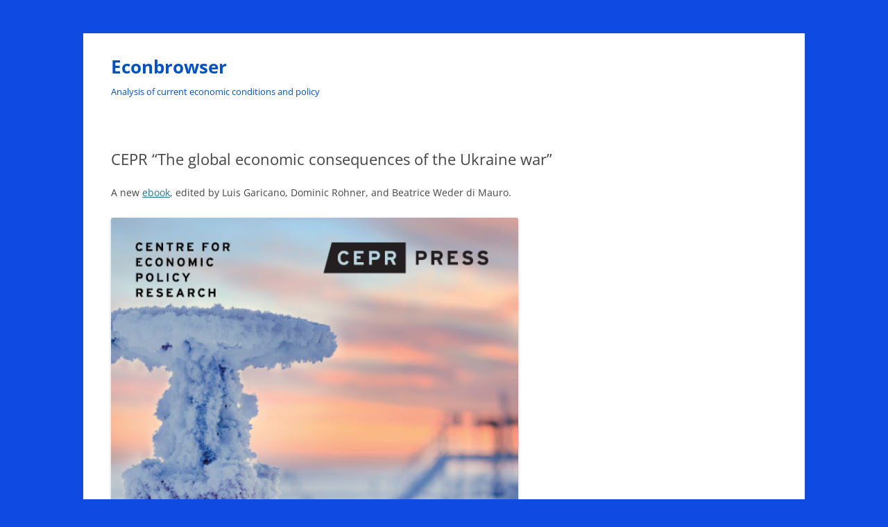

--- FILE ---
content_type: text/html; charset=UTF-8
request_url: https://econbrowser.com/archives/2022/09/cepr-the-global-economic-consequences-of-the-ukraine-war
body_size: 22357
content:
<!DOCTYPE html>
<html lang="en-US">
<head>
<meta charset="UTF-8" />
<meta name="viewport" content="width=device-width, initial-scale=1.0" />
<title>CEPR &#8220;The global economic consequences of the Ukraine war&#8221; | Econbrowser</title>
<link rel="profile" href="https://gmpg.org/xfn/11" />
<link rel="pingback" href="https://econbrowser.com/xmlrpc.php">
<meta name='robots' content='max-image-preview:large' />
<link rel='dns-prefetch' href='//static.addtoany.com' />
<link rel="alternate" type="application/rss+xml" title="Econbrowser &raquo; Feed" href="https://econbrowser.com/feed" />
<link rel="alternate" type="application/rss+xml" title="Econbrowser &raquo; Comments Feed" href="https://econbrowser.com/comments/feed" />
<link rel="alternate" type="application/rss+xml" title="Econbrowser &raquo; CEPR &#8220;The global economic consequences of the Ukraine war&#8221; Comments Feed" href="https://econbrowser.com/archives/2022/09/cepr-the-global-economic-consequences-of-the-ukraine-war/feed" />
<link rel="alternate" title="oEmbed (JSON)" type="application/json+oembed" href="https://econbrowser.com/wp-json/oembed/1.0/embed?url=https%3A%2F%2Feconbrowser.com%2Farchives%2F2022%2F09%2Fcepr-the-global-economic-consequences-of-the-ukraine-war" />
<link rel="alternate" title="oEmbed (XML)" type="text/xml+oembed" href="https://econbrowser.com/wp-json/oembed/1.0/embed?url=https%3A%2F%2Feconbrowser.com%2Farchives%2F2022%2F09%2Fcepr-the-global-economic-consequences-of-the-ukraine-war&#038;format=xml" />
<style id='wp-img-auto-sizes-contain-inline-css' type='text/css'>
img:is([sizes=auto i],[sizes^="auto," i]){contain-intrinsic-size:3000px 1500px}
/*# sourceURL=wp-img-auto-sizes-contain-inline-css */
</style>
<style id='wp-emoji-styles-inline-css' type='text/css'>

	img.wp-smiley, img.emoji {
		display: inline !important;
		border: none !important;
		box-shadow: none !important;
		height: 1em !important;
		width: 1em !important;
		margin: 0 0.07em !important;
		vertical-align: -0.1em !important;
		background: none !important;
		padding: 0 !important;
	}
/*# sourceURL=wp-emoji-styles-inline-css */
</style>
<style id='wp-block-library-inline-css' type='text/css'>
:root{--wp-block-synced-color:#7a00df;--wp-block-synced-color--rgb:122,0,223;--wp-bound-block-color:var(--wp-block-synced-color);--wp-editor-canvas-background:#ddd;--wp-admin-theme-color:#007cba;--wp-admin-theme-color--rgb:0,124,186;--wp-admin-theme-color-darker-10:#006ba1;--wp-admin-theme-color-darker-10--rgb:0,107,160.5;--wp-admin-theme-color-darker-20:#005a87;--wp-admin-theme-color-darker-20--rgb:0,90,135;--wp-admin-border-width-focus:2px}@media (min-resolution:192dpi){:root{--wp-admin-border-width-focus:1.5px}}.wp-element-button{cursor:pointer}:root .has-very-light-gray-background-color{background-color:#eee}:root .has-very-dark-gray-background-color{background-color:#313131}:root .has-very-light-gray-color{color:#eee}:root .has-very-dark-gray-color{color:#313131}:root .has-vivid-green-cyan-to-vivid-cyan-blue-gradient-background{background:linear-gradient(135deg,#00d084,#0693e3)}:root .has-purple-crush-gradient-background{background:linear-gradient(135deg,#34e2e4,#4721fb 50%,#ab1dfe)}:root .has-hazy-dawn-gradient-background{background:linear-gradient(135deg,#faaca8,#dad0ec)}:root .has-subdued-olive-gradient-background{background:linear-gradient(135deg,#fafae1,#67a671)}:root .has-atomic-cream-gradient-background{background:linear-gradient(135deg,#fdd79a,#004a59)}:root .has-nightshade-gradient-background{background:linear-gradient(135deg,#330968,#31cdcf)}:root .has-midnight-gradient-background{background:linear-gradient(135deg,#020381,#2874fc)}:root{--wp--preset--font-size--normal:16px;--wp--preset--font-size--huge:42px}.has-regular-font-size{font-size:1em}.has-larger-font-size{font-size:2.625em}.has-normal-font-size{font-size:var(--wp--preset--font-size--normal)}.has-huge-font-size{font-size:var(--wp--preset--font-size--huge)}.has-text-align-center{text-align:center}.has-text-align-left{text-align:left}.has-text-align-right{text-align:right}.has-fit-text{white-space:nowrap!important}#end-resizable-editor-section{display:none}.aligncenter{clear:both}.items-justified-left{justify-content:flex-start}.items-justified-center{justify-content:center}.items-justified-right{justify-content:flex-end}.items-justified-space-between{justify-content:space-between}.screen-reader-text{border:0;clip-path:inset(50%);height:1px;margin:-1px;overflow:hidden;padding:0;position:absolute;width:1px;word-wrap:normal!important}.screen-reader-text:focus{background-color:#ddd;clip-path:none;color:#444;display:block;font-size:1em;height:auto;left:5px;line-height:normal;padding:15px 23px 14px;text-decoration:none;top:5px;width:auto;z-index:100000}html :where(.has-border-color){border-style:solid}html :where([style*=border-top-color]){border-top-style:solid}html :where([style*=border-right-color]){border-right-style:solid}html :where([style*=border-bottom-color]){border-bottom-style:solid}html :where([style*=border-left-color]){border-left-style:solid}html :where([style*=border-width]){border-style:solid}html :where([style*=border-top-width]){border-top-style:solid}html :where([style*=border-right-width]){border-right-style:solid}html :where([style*=border-bottom-width]){border-bottom-style:solid}html :where([style*=border-left-width]){border-left-style:solid}html :where(img[class*=wp-image-]){height:auto;max-width:100%}:where(figure){margin:0 0 1em}html :where(.is-position-sticky){--wp-admin--admin-bar--position-offset:var(--wp-admin--admin-bar--height,0px)}@media screen and (max-width:600px){html :where(.is-position-sticky){--wp-admin--admin-bar--position-offset:0px}}

/*# sourceURL=wp-block-library-inline-css */
</style><style id='global-styles-inline-css' type='text/css'>
:root{--wp--preset--aspect-ratio--square: 1;--wp--preset--aspect-ratio--4-3: 4/3;--wp--preset--aspect-ratio--3-4: 3/4;--wp--preset--aspect-ratio--3-2: 3/2;--wp--preset--aspect-ratio--2-3: 2/3;--wp--preset--aspect-ratio--16-9: 16/9;--wp--preset--aspect-ratio--9-16: 9/16;--wp--preset--color--black: #000000;--wp--preset--color--cyan-bluish-gray: #abb8c3;--wp--preset--color--white: #fff;--wp--preset--color--pale-pink: #f78da7;--wp--preset--color--vivid-red: #cf2e2e;--wp--preset--color--luminous-vivid-orange: #ff6900;--wp--preset--color--luminous-vivid-amber: #fcb900;--wp--preset--color--light-green-cyan: #7bdcb5;--wp--preset--color--vivid-green-cyan: #00d084;--wp--preset--color--pale-cyan-blue: #8ed1fc;--wp--preset--color--vivid-cyan-blue: #0693e3;--wp--preset--color--vivid-purple: #9b51e0;--wp--preset--color--blue: #21759b;--wp--preset--color--dark-gray: #444;--wp--preset--color--medium-gray: #9f9f9f;--wp--preset--color--light-gray: #e6e6e6;--wp--preset--gradient--vivid-cyan-blue-to-vivid-purple: linear-gradient(135deg,rgb(6,147,227) 0%,rgb(155,81,224) 100%);--wp--preset--gradient--light-green-cyan-to-vivid-green-cyan: linear-gradient(135deg,rgb(122,220,180) 0%,rgb(0,208,130) 100%);--wp--preset--gradient--luminous-vivid-amber-to-luminous-vivid-orange: linear-gradient(135deg,rgb(252,185,0) 0%,rgb(255,105,0) 100%);--wp--preset--gradient--luminous-vivid-orange-to-vivid-red: linear-gradient(135deg,rgb(255,105,0) 0%,rgb(207,46,46) 100%);--wp--preset--gradient--very-light-gray-to-cyan-bluish-gray: linear-gradient(135deg,rgb(238,238,238) 0%,rgb(169,184,195) 100%);--wp--preset--gradient--cool-to-warm-spectrum: linear-gradient(135deg,rgb(74,234,220) 0%,rgb(151,120,209) 20%,rgb(207,42,186) 40%,rgb(238,44,130) 60%,rgb(251,105,98) 80%,rgb(254,248,76) 100%);--wp--preset--gradient--blush-light-purple: linear-gradient(135deg,rgb(255,206,236) 0%,rgb(152,150,240) 100%);--wp--preset--gradient--blush-bordeaux: linear-gradient(135deg,rgb(254,205,165) 0%,rgb(254,45,45) 50%,rgb(107,0,62) 100%);--wp--preset--gradient--luminous-dusk: linear-gradient(135deg,rgb(255,203,112) 0%,rgb(199,81,192) 50%,rgb(65,88,208) 100%);--wp--preset--gradient--pale-ocean: linear-gradient(135deg,rgb(255,245,203) 0%,rgb(182,227,212) 50%,rgb(51,167,181) 100%);--wp--preset--gradient--electric-grass: linear-gradient(135deg,rgb(202,248,128) 0%,rgb(113,206,126) 100%);--wp--preset--gradient--midnight: linear-gradient(135deg,rgb(2,3,129) 0%,rgb(40,116,252) 100%);--wp--preset--font-size--small: 13px;--wp--preset--font-size--medium: 20px;--wp--preset--font-size--large: 36px;--wp--preset--font-size--x-large: 42px;--wp--preset--spacing--20: 0.44rem;--wp--preset--spacing--30: 0.67rem;--wp--preset--spacing--40: 1rem;--wp--preset--spacing--50: 1.5rem;--wp--preset--spacing--60: 2.25rem;--wp--preset--spacing--70: 3.38rem;--wp--preset--spacing--80: 5.06rem;--wp--preset--shadow--natural: 6px 6px 9px rgba(0, 0, 0, 0.2);--wp--preset--shadow--deep: 12px 12px 50px rgba(0, 0, 0, 0.4);--wp--preset--shadow--sharp: 6px 6px 0px rgba(0, 0, 0, 0.2);--wp--preset--shadow--outlined: 6px 6px 0px -3px rgb(255, 255, 255), 6px 6px rgb(0, 0, 0);--wp--preset--shadow--crisp: 6px 6px 0px rgb(0, 0, 0);}:where(.is-layout-flex){gap: 0.5em;}:where(.is-layout-grid){gap: 0.5em;}body .is-layout-flex{display: flex;}.is-layout-flex{flex-wrap: wrap;align-items: center;}.is-layout-flex > :is(*, div){margin: 0;}body .is-layout-grid{display: grid;}.is-layout-grid > :is(*, div){margin: 0;}:where(.wp-block-columns.is-layout-flex){gap: 2em;}:where(.wp-block-columns.is-layout-grid){gap: 2em;}:where(.wp-block-post-template.is-layout-flex){gap: 1.25em;}:where(.wp-block-post-template.is-layout-grid){gap: 1.25em;}.has-black-color{color: var(--wp--preset--color--black) !important;}.has-cyan-bluish-gray-color{color: var(--wp--preset--color--cyan-bluish-gray) !important;}.has-white-color{color: var(--wp--preset--color--white) !important;}.has-pale-pink-color{color: var(--wp--preset--color--pale-pink) !important;}.has-vivid-red-color{color: var(--wp--preset--color--vivid-red) !important;}.has-luminous-vivid-orange-color{color: var(--wp--preset--color--luminous-vivid-orange) !important;}.has-luminous-vivid-amber-color{color: var(--wp--preset--color--luminous-vivid-amber) !important;}.has-light-green-cyan-color{color: var(--wp--preset--color--light-green-cyan) !important;}.has-vivid-green-cyan-color{color: var(--wp--preset--color--vivid-green-cyan) !important;}.has-pale-cyan-blue-color{color: var(--wp--preset--color--pale-cyan-blue) !important;}.has-vivid-cyan-blue-color{color: var(--wp--preset--color--vivid-cyan-blue) !important;}.has-vivid-purple-color{color: var(--wp--preset--color--vivid-purple) !important;}.has-black-background-color{background-color: var(--wp--preset--color--black) !important;}.has-cyan-bluish-gray-background-color{background-color: var(--wp--preset--color--cyan-bluish-gray) !important;}.has-white-background-color{background-color: var(--wp--preset--color--white) !important;}.has-pale-pink-background-color{background-color: var(--wp--preset--color--pale-pink) !important;}.has-vivid-red-background-color{background-color: var(--wp--preset--color--vivid-red) !important;}.has-luminous-vivid-orange-background-color{background-color: var(--wp--preset--color--luminous-vivid-orange) !important;}.has-luminous-vivid-amber-background-color{background-color: var(--wp--preset--color--luminous-vivid-amber) !important;}.has-light-green-cyan-background-color{background-color: var(--wp--preset--color--light-green-cyan) !important;}.has-vivid-green-cyan-background-color{background-color: var(--wp--preset--color--vivid-green-cyan) !important;}.has-pale-cyan-blue-background-color{background-color: var(--wp--preset--color--pale-cyan-blue) !important;}.has-vivid-cyan-blue-background-color{background-color: var(--wp--preset--color--vivid-cyan-blue) !important;}.has-vivid-purple-background-color{background-color: var(--wp--preset--color--vivid-purple) !important;}.has-black-border-color{border-color: var(--wp--preset--color--black) !important;}.has-cyan-bluish-gray-border-color{border-color: var(--wp--preset--color--cyan-bluish-gray) !important;}.has-white-border-color{border-color: var(--wp--preset--color--white) !important;}.has-pale-pink-border-color{border-color: var(--wp--preset--color--pale-pink) !important;}.has-vivid-red-border-color{border-color: var(--wp--preset--color--vivid-red) !important;}.has-luminous-vivid-orange-border-color{border-color: var(--wp--preset--color--luminous-vivid-orange) !important;}.has-luminous-vivid-amber-border-color{border-color: var(--wp--preset--color--luminous-vivid-amber) !important;}.has-light-green-cyan-border-color{border-color: var(--wp--preset--color--light-green-cyan) !important;}.has-vivid-green-cyan-border-color{border-color: var(--wp--preset--color--vivid-green-cyan) !important;}.has-pale-cyan-blue-border-color{border-color: var(--wp--preset--color--pale-cyan-blue) !important;}.has-vivid-cyan-blue-border-color{border-color: var(--wp--preset--color--vivid-cyan-blue) !important;}.has-vivid-purple-border-color{border-color: var(--wp--preset--color--vivid-purple) !important;}.has-vivid-cyan-blue-to-vivid-purple-gradient-background{background: var(--wp--preset--gradient--vivid-cyan-blue-to-vivid-purple) !important;}.has-light-green-cyan-to-vivid-green-cyan-gradient-background{background: var(--wp--preset--gradient--light-green-cyan-to-vivid-green-cyan) !important;}.has-luminous-vivid-amber-to-luminous-vivid-orange-gradient-background{background: var(--wp--preset--gradient--luminous-vivid-amber-to-luminous-vivid-orange) !important;}.has-luminous-vivid-orange-to-vivid-red-gradient-background{background: var(--wp--preset--gradient--luminous-vivid-orange-to-vivid-red) !important;}.has-very-light-gray-to-cyan-bluish-gray-gradient-background{background: var(--wp--preset--gradient--very-light-gray-to-cyan-bluish-gray) !important;}.has-cool-to-warm-spectrum-gradient-background{background: var(--wp--preset--gradient--cool-to-warm-spectrum) !important;}.has-blush-light-purple-gradient-background{background: var(--wp--preset--gradient--blush-light-purple) !important;}.has-blush-bordeaux-gradient-background{background: var(--wp--preset--gradient--blush-bordeaux) !important;}.has-luminous-dusk-gradient-background{background: var(--wp--preset--gradient--luminous-dusk) !important;}.has-pale-ocean-gradient-background{background: var(--wp--preset--gradient--pale-ocean) !important;}.has-electric-grass-gradient-background{background: var(--wp--preset--gradient--electric-grass) !important;}.has-midnight-gradient-background{background: var(--wp--preset--gradient--midnight) !important;}.has-small-font-size{font-size: var(--wp--preset--font-size--small) !important;}.has-medium-font-size{font-size: var(--wp--preset--font-size--medium) !important;}.has-large-font-size{font-size: var(--wp--preset--font-size--large) !important;}.has-x-large-font-size{font-size: var(--wp--preset--font-size--x-large) !important;}
/*# sourceURL=global-styles-inline-css */
</style>

<style id='classic-theme-styles-inline-css' type='text/css'>
/*! This file is auto-generated */
.wp-block-button__link{color:#fff;background-color:#32373c;border-radius:9999px;box-shadow:none;text-decoration:none;padding:calc(.667em + 2px) calc(1.333em + 2px);font-size:1.125em}.wp-block-file__button{background:#32373c;color:#fff;text-decoration:none}
/*# sourceURL=/wp-includes/css/classic-themes.min.css */
</style>
<link rel='stylesheet' id='twentytwelve-fonts-css' href='https://econbrowser.com/wp-content/themes/twentytwelve/fonts/font-open-sans.css?ver=20230328' type='text/css' media='all' />
<link rel='stylesheet' id='twentytwelve-style-css' href='https://econbrowser.com/wp-content/themes/twentytwelve-child/style.css?ver=20251202' type='text/css' media='all' />
<link rel='stylesheet' id='twentytwelve-block-style-css' href='https://econbrowser.com/wp-content/themes/twentytwelve/css/blocks.css?ver=20251031' type='text/css' media='all' />
<link rel='stylesheet' id='addtoany-css' href='https://econbrowser.com/wp-content/plugins/add-to-any/addtoany.min.css?ver=1.16' type='text/css' media='all' />
<script type="text/javascript" src="https://econbrowser.com/wp-includes/js/jquery/jquery.min.js?ver=3.7.1" id="jquery-core-js"></script>
<script type="text/javascript" src="https://econbrowser.com/wp-includes/js/jquery/jquery-migrate.min.js?ver=3.4.1" id="jquery-migrate-js"></script>
<script type="text/javascript" src="https://econbrowser.com/wp-content/plugins/dropdown-menu-widget/scripts/include.js?ver=6.9" id="dropdown-ie-support-js"></script>
<script type="text/javascript" id="addtoany-core-js-before">
/* <![CDATA[ */
window.a2a_config=window.a2a_config||{};a2a_config.callbacks=[];a2a_config.overlays=[];a2a_config.templates={};

//# sourceURL=addtoany-core-js-before
/* ]]> */
</script>
<script type="text/javascript" defer src="https://static.addtoany.com/menu/page.js" id="addtoany-core-js"></script>
<script type="text/javascript" defer src="https://econbrowser.com/wp-content/plugins/add-to-any/addtoany.min.js?ver=1.1" id="addtoany-jquery-js"></script>
<script type="text/javascript" src="https://econbrowser.com/wp-content/themes/twentytwelve/js/navigation.js?ver=20250303" id="twentytwelve-navigation-js" defer="defer" data-wp-strategy="defer"></script>
<link rel="https://api.w.org/" href="https://econbrowser.com/wp-json/" /><link rel="alternate" title="JSON" type="application/json" href="https://econbrowser.com/wp-json/wp/v2/posts/46473" /><link rel="EditURI" type="application/rsd+xml" title="RSD" href="https://econbrowser.com/xmlrpc.php?rsd" />
<meta name="generator" content="WordPress 6.9" />
<link rel="canonical" href="https://econbrowser.com/archives/2022/09/cepr-the-global-economic-consequences-of-the-ukraine-war" />
<link rel='shortlink' href='https://econbrowser.com/?p=46473' />
<link rel="apple-touch-icon" sizes="120x120" href="/wp-content/uploads/fbrfg/apple-touch-icon.png">
<link rel="icon" type="image/png" href="/wp-content/uploads/fbrfg/favicon-32x32.png" sizes="32x32">
<link rel="icon" type="image/png" href="/wp-content/uploads/fbrfg/favicon-16x16.png" sizes="16x16">
<link rel="manifest" href="/wp-content/uploads/fbrfg/manifest.json">
<link rel="mask-icon" href="/wp-content/uploads/fbrfg/safari-pinned-tab.svg" color="#5bbad5">
<link rel="shortcut icon" href="/wp-content/uploads/fbrfg/favicon.ico">
<meta name="msapplication-config" content="/wp-content/uploads/fbrfg/browserconfig.xml">
<meta name="theme-color" content="#ffffff">

<!-- Dropdown Menu Widget Styles by shailan (https://metinsaylan.com) v1.9.7 on wp6.9 -->
<link rel="stylesheet" href="https://econbrowser.com/wp-content/plugins/dropdown-menu-widget/css/shailan-dropdown.min.css" type="text/css" />
<link rel="stylesheet" href="http://staging.econbrowser.com/wp-content/plugins/dropdown-menu-widget/themes/web20.css" type="text/css" />
<style type="text/css" media="all">
	ul.dropdown { white-space: nowrap; }
ul.dropdown li.parent>a{
	padding-right:25px;
}
ul.dropdown li.parent>a:after{
	content:""; position:absolute; top: 45%; right:6px;width:0;height:0;
	border-top:4px solid rgba(0,0,0,0.5);border-right:4px solid transparent;border-left:4px solid transparent }
ul.dropdown li.parent:hover>a:after{
	content:"";position:absolute; top: 45%; right:6px; width:0; height:0;
	border-top:4px solid rgba(0,0,0,0.5);border-right:4px solid transparent;border-left:4px solid transparent }
ul.dropdown li li.parent>a:after{
	content:"";position:absolute;top: 40%; right:5px;width:0;height:0;
	border-left:4px solid rgba(0,0,0,0.5);border-top:4px solid transparent;border-bottom:4px solid transparent }
ul.dropdown li li.parent:hover>a:after{
	content:"";position:absolute;top: 40%; right:5px;width:0;height:0;
	border-left:4px solid rgba(0,0,0,0.5);border-top:4px solid transparent;border-bottom:4px solid transparent }


</style>
<!-- /Dropdown Menu Widget Styles -->

 	<style type="text/css" id="twentytwelve-header-css">
			.site-header h1 a,
		.site-header h2 {
			color: #0051c4;
		}
		</style>
	<style type="text/css" id="custom-background-css">
body.custom-background { background-color: #0f4be2; }
</style>
	</head>

<body class="wp-singular post-template-default single single-post postid-46473 single-format-standard custom-background wp-embed-responsive wp-theme-twentytwelve wp-child-theme-twentytwelve-child full-width custom-font-enabled">
<div id="page" class="hfeed site">
	<a class="screen-reader-text skip-link" href="#content">Skip to content</a>
	<header id="masthead" class="site-header">
		<hgroup>
							<h1 class="site-title"><a href="https://econbrowser.com/" rel="home" >Econbrowser</a></h1>
								<h2 class="site-description">Analysis of current economic conditions and policy</h2>
					</hgroup>

		<nav id="site-navigation" class="main-navigation">
			<button class="menu-toggle">Menu</button>
					</nav><!-- #site-navigation -->

			</header><!-- #masthead -->

	<div id="main" class="wrapper">

	<div id="primary" class="site-content">
		<div id="content" role="main">

			
				
	<article id="post-46473" class="post-46473 post type-post status-publish format-standard hentry category-uncategorized">
				<header class="entry-header">
			
						<h1 class="entry-title">CEPR &#8220;The global economic consequences of the Ukraine war&#8221;</h1>
								</header><!-- .entry-header -->

				<div class="entry-content">
			<p>A new <a href="https://cepr.org/voxeu/columns/economic-consequences-ukraine-war-new-ebook">ebook</a>, edited by Luis Garicano, Dominic Rohner, and Beatrice Weder di Mauro.</p>
<p><span id="more-46473"></span></p>
<p><a href="https://econbrowser.com/wp-content/uploads/2022/09/ukraine_global_covr.png"><img fetchpriority="high" decoding="async" class="alignnone size-full wp-image-46474" src="https://econbrowser.com/wp-content/uploads/2022/09/ukraine_global_covr.png" alt="" width="587" height="808" srcset="https://econbrowser.com/wp-content/uploads/2022/09/ukraine_global_covr.png 587w, https://econbrowser.com/wp-content/uploads/2022/09/ukraine_global_covr-218x300.png 218w" sizes="(max-width: 587px) 100vw, 587px" /></a></p>
<div class="addtoany_share_save_container addtoany_content addtoany_content_bottom"><div class="a2a_kit a2a_kit_size_16 addtoany_list" data-a2a-url="https://econbrowser.com/archives/2022/09/cepr-the-global-economic-consequences-of-the-ukraine-war" data-a2a-title="CEPR “The global economic consequences of the Ukraine war”"><a class="a2a_button_twitter_tweet addtoany_special_service" data-url="https://econbrowser.com/archives/2022/09/cepr-the-global-economic-consequences-of-the-ukraine-war" data-text="CEPR “The global economic consequences of the Ukraine war”"></a><a class="a2a_button_facebook_like addtoany_special_service" data-layout="button" data-href="https://econbrowser.com/archives/2022/09/cepr-the-global-economic-consequences-of-the-ukraine-war"></a><a class="a2a_button_pinterest_pin addtoany_special_service" data-url="https://econbrowser.com/archives/2022/09/cepr-the-global-economic-consequences-of-the-ukraine-war"></a><a class="a2a_button_linkedin" href="https://www.addtoany.com/add_to/linkedin?linkurl=https%3A%2F%2Feconbrowser.com%2Farchives%2F2022%2F09%2Fcepr-the-global-economic-consequences-of-the-ukraine-war&amp;linkname=CEPR%20%E2%80%9CThe%20global%20economic%20consequences%20of%20the%20Ukraine%20war%E2%80%9D" title="LinkedIn" rel="nofollow noopener" target="_blank"></a><a class="a2a_button_reddit" href="https://www.addtoany.com/add_to/reddit?linkurl=https%3A%2F%2Feconbrowser.com%2Farchives%2F2022%2F09%2Fcepr-the-global-economic-consequences-of-the-ukraine-war&amp;linkname=CEPR%20%E2%80%9CThe%20global%20economic%20consequences%20of%20the%20Ukraine%20war%E2%80%9D" title="Reddit" rel="nofollow noopener" target="_blank"></a></div></div>					</div><!-- .entry-content -->
		
		<footer class="entry-meta">
			This entry was posted on <a href="https://econbrowser.com/archives/2022/09/cepr-the-global-economic-consequences-of-the-ukraine-war" title="9:56 am" rel="bookmark"><time class="entry-date" datetime="2022-09-15T09:56:08-07:00">September 15, 2022</time></a><span class="by-author"> by <span class="author vcard"><a class="url fn n" href="https://econbrowser.com/archives/author/menzie_chinn" title="View all posts by Menzie Chinn" rel="author">Menzie Chinn</a></span></span>.								</footer><!-- .entry-meta -->
	</article><!-- #post -->

				<nav class="nav-single">
					<h3 class="assistive-text">Post navigation</h3>
					<span class="nav-previous"><a href="https://econbrowser.com/archives/2022/09/business-cycle-indicators-reported-as-of-mid-september" rel="prev"><span class="meta-nav">&larr;</span> Business Cycle Indicators Reported as of Mid-September</a></span>
					<span class="nav-next"><a href="https://econbrowser.com/archives/2022/09/did-us-inflation-accelerate-relative-to-euro-area" rel="next">Did US Inflation Accelerate Relative to Euro Area? <span class="meta-nav">&rarr;</span></a></span>
				</nav><!-- .nav-single -->

				
<div id="comments" class="comments-area">

	
			<h2 class="comments-title">
			75 thoughts on &ldquo;<span>CEPR &#8220;The global economic consequences of the Ukraine war&#8221;</span>&rdquo;		</h2>

		<ol class="commentlist">
					<li class="comment even thread-even depth-1" id="li-comment-285410">
		<article id="comment-285410" class="comment">
			<header class="comment-meta comment-author vcard">
				<cite><b class="fn">Macroduck</b> </cite><a href="https://econbrowser.com/archives/2022/09/cepr-the-global-economic-consequences-of-the-ukraine-war#comment-285410"><time datetime="2022-09-15T11:37:07-07:00">September 15, 2022 at 11:37 am</time></a>				</header><!-- .comment-meta -->

				
				
				<section class="comment-content comment">
				<p>Of topic, inflation regime change &#8211;</p>
<p>California is suing Amazon for price fixing:</p>
<p><a href="https://www.nytimes.com/2022/09/14/technology/california-files-antitrust-lawsuit-against-amazon.html" rel="nofollow ugc">https://www.nytimes.com/2022/09/14/technology/california-files-antitrust-lawsuit-against-amazon.html</a></p>
<p>Amazon has shifted from monopsony (and tax avoidance) to monopoly. Monopsony tended to enforce lower prices by lowering costs. An important side-effect was to drive competitors out of business. Monopoly aims at enforcing higher prices, which is only possible due to reduced competition. </p>
<p>This is, by the way, exactly the model that Uber was created to exploit.</p>
<p>Break them up! Break them up!</p>
								</section><!-- .comment-content -->

				<div class="reply">
								</div><!-- .reply -->
			</article><!-- #comment-## -->
				</li><!-- #comment-## -->
		<li class="comment odd alt thread-odd thread-alt depth-1" id="li-comment-285415">
		<article id="comment-285415" class="comment">
			<header class="comment-meta comment-author vcard">
				<cite><b class="fn">Macroduck</b> </cite><a href="https://econbrowser.com/archives/2022/09/cepr-the-global-economic-consequences-of-the-ukraine-war#comment-285415"><time datetime="2022-09-15T11:47:33-07:00">September 15, 2022 at 11:47 am</time></a>				</header><!-- .comment-meta -->

				
				
				<section class="comment-content comment">
				<p>Individual chapters are quite short, highly digestible and focused. No reason to shy away from this book.</p>
								</section><!-- .comment-content -->

				<div class="reply">
								</div><!-- .reply -->
			</article><!-- #comment-## -->
				</li><!-- #comment-## -->
		<li class="comment even thread-even depth-1" id="li-comment-285419">
		<article id="comment-285419" class="comment">
			<header class="comment-meta comment-author vcard">
				<cite><b class="fn">Macroduck</b> </cite><a href="https://econbrowser.com/archives/2022/09/cepr-the-global-economic-consequences-of-the-ukraine-war#comment-285419"><time datetime="2022-09-15T12:05:40-07:00">September 15, 2022 at 12:05 pm</time></a>				</header><!-- .comment-meta -->

				
				
				<section class="comment-content comment">
				<p>Only slightly off topic, given the centrality of energy to sanctions &#8211;</p>
<p>Empirically grounded technology forecasts and the energy transition</p>
<p><a href="http://www.cell.com/joule/fulltext/S2542-4351" rel="nofollow ugc">http://www.cell.com/joule/fulltext/S2542-4351</a>(22)00410-X</p>
<p>-Future energy system costs are estimated for three different scenarios</p>
<p>-A rapid green energy transition will likely result in trillions of net savings</p>
<p>-Energy models should be updated to reflect high probability of low-cost renewables</p>
<p>From the introduction:</p>
<p>&#8220;&#8230;Most energy-economy models have produced energy transition scenarios that overestimate costs due to underestimating renewable energy cost improvements and deployment rates&#8230;Hence, even without accounting for climate damages or climate policy co-benefits, transitioning to a net-zero energy system by 2050 is likely to be economically beneficial.&#8221;</p>
<p>Of course, the &#8220;fake science&#8221; troll choir will now fake up sciencey-sounding arguments to cast doubt on actual cost/benefit analysis.</p>
								</section><!-- .comment-content -->

				<div class="reply">
								</div><!-- .reply -->
			</article><!-- #comment-## -->
				<ol class="children">
		<li class="comment odd alt depth-2" id="li-comment-285466">
		<article id="comment-285466" class="comment">
			<header class="comment-meta comment-author vcard">
				<cite><b class="fn">CoRev</b> </cite><a href="https://econbrowser.com/archives/2022/09/cepr-the-global-economic-consequences-of-the-ukraine-war#comment-285466"><time datetime="2022-09-16T04:40:08-07:00">September 16, 2022 at 4:40 am</time></a>				</header><!-- .comment-meta -->

				
				
				<section class="comment-content comment">
				<p>MD claims: &#8220;Of course, the “fake science” troll choir will now fake up sciencey-sounding arguments to cast doubt on actual cost/benefit analysis.&#8221;  ?Fake Science?  is that science that doesn&#8217;t BLINDLY accept or questions what he claims as truth.</p>
<p>That kind of comment from someone who can;t even get a link entered correctly.  How&#8217;s that for a sciencey-sounding argument?</p>
<p>Enjoy that cup of ideology!</p>
								</section><!-- .comment-content -->

				<div class="reply">
								</div><!-- .reply -->
			</article><!-- #comment-## -->
				<ol class="children">
		<li class="comment even depth-3" id="li-comment-285499">
		<article id="comment-285499" class="comment">
			<header class="comment-meta comment-author vcard">
				<cite><b class="fn">pgl</b> </cite><a href="https://econbrowser.com/archives/2022/09/cepr-the-global-economic-consequences-of-the-ukraine-war#comment-285499"><time datetime="2022-09-17T01:22:44-07:00">September 17, 2022 at 1:22 am</time></a>				</header><!-- .comment-meta -->

				
				
				<section class="comment-content comment">
				<p>Are you in a contest with Rick Stryker for the STUPIDEST MAN ALIVE?</p>
								</section><!-- .comment-content -->

				<div class="reply">
								</div><!-- .reply -->
			</article><!-- #comment-## -->
				<ol class="children">
		<li class="comment odd alt depth-4" id="li-comment-285543">
		<article id="comment-285543" class="comment">
			<header class="comment-meta comment-author vcard">
				<cite><b class="fn">Barkley Rosser</b> </cite><a href="https://econbrowser.com/archives/2022/09/cepr-the-global-economic-consequences-of-the-ukraine-war#comment-285543"><time datetime="2022-09-17T20:51:27-07:00">September 17, 2022 at 8:51 pm</time></a>				</header><!-- .comment-meta -->

				
				
				<section class="comment-content comment">
				<p>pgl,</p>
<p>Oh, there is no contest. CoRev is far stupider than &#8220;Rick Stryker,&#8221; aka &#8220;John Marshall, although the latter has been making a pretty big fool of himself here lately as well.</p>
								</section><!-- .comment-content -->

				<div class="reply">
								</div><!-- .reply -->
			</article><!-- #comment-## -->
				</li><!-- #comment-## -->
</ol><!-- .children -->
</li><!-- #comment-## -->
		<li class="comment even depth-3" id="li-comment-285503">
		<article id="comment-285503" class="comment">
			<header class="comment-meta comment-author vcard">
				<cite><b class="fn">pgl</b> </cite><a href="https://econbrowser.com/archives/2022/09/cepr-the-global-economic-consequences-of-the-ukraine-war#comment-285503"><time datetime="2022-09-17T03:27:23-07:00">September 17, 2022 at 3:27 am</time></a>				</header><!-- .comment-meta -->

				
				
				<section class="comment-content comment">
				<p>I was able to access the paper. You might want to read it as it is very clearly written so even a total mental retard (that would be you) can follow its evidence and logic. Of course you pretend you could not access. I don&#8217;t blame you for not reading it as it undermines the serial BS you peddle routinely.</p>
								</section><!-- .comment-content -->

				<div class="reply">
								</div><!-- .reply -->
			</article><!-- #comment-## -->
				</li><!-- #comment-## -->
</ol><!-- .children -->
</li><!-- #comment-## -->
		<li class="comment odd alt depth-2" id="li-comment-285474">
		<article id="comment-285474" class="comment">
			<header class="comment-meta comment-author vcard">
				<cite><b class="fn">baffling</b> </cite><a href="https://econbrowser.com/archives/2022/09/cepr-the-global-economic-consequences-of-the-ukraine-war#comment-285474"><time datetime="2022-09-16T07:29:14-07:00">September 16, 2022 at 7:29 am</time></a>				</header><!-- .comment-meta -->

				
				
				<section class="comment-content comment">
				<p>link was broke above:<br />
<a href="https://www.cell.com/joule/fulltext/S2542-4351(22)00410-X" rel="nofollow ugc">https://www.cell.com/joule/fulltext/S2542-4351(22)00410-X</a></p>
<p>Summary<br />
Rapidly decarbonizing the global energy system is critical for addressing climate change, but concerns about costs have been a barrier to implementation. Most energy-economy models have historically underestimated deployment rates for renewable energy technologies and overestimated their costs. These issues have driven calls for alternative approaches and more reliable technology forecasting methods. Here, we use an approach based on probabilistic cost forecasting methods that have been statistically validated by backtesting on more than 50 technologies. We generate probabilistic cost forecasts for solar energy, wind energy, batteries, and electrolyzers, conditional on deployment. We use these methods to estimate future energy system costs and explore how technology cost uncertainty propagates through to system costs in three different scenarios. Compared to continuing with a fossil fuel-based system, a rapid green energy transition will likely result in overall net savings of many trillions of dollars—even without accounting for climate damages or co-benefits of climate policy.</p>
								</section><!-- .comment-content -->

				<div class="reply">
								</div><!-- .reply -->
			</article><!-- #comment-## -->
				<ol class="children">
		<li class="comment even depth-3" id="li-comment-285500">
		<article id="comment-285500" class="comment">
			<header class="comment-meta comment-author vcard">
				<cite><b class="fn">pgl</b> </cite><a href="https://econbrowser.com/archives/2022/09/cepr-the-global-economic-consequences-of-the-ukraine-war#comment-285500"><time datetime="2022-09-17T01:23:30-07:00">September 17, 2022 at 1:23 am</time></a>				</header><!-- .comment-meta -->

				
				
				<section class="comment-content comment">
				<p>Are you in a contest with Rick Stryker for the STUPIDEST MAN ALIVE?</p>
								</section><!-- .comment-content -->

				<div class="reply">
								</div><!-- .reply -->
			</article><!-- #comment-## -->
				<ol class="children">
		<li class="comment odd alt depth-4" id="li-comment-285509">
		<article id="comment-285509" class="comment">
			<header class="comment-meta comment-author vcard">
				<cite><b class="fn">pgl</b> </cite><a href="https://econbrowser.com/archives/2022/09/cepr-the-global-economic-consequences-of-the-ukraine-war#comment-285509"><time datetime="2022-09-17T09:08:14-07:00">September 17, 2022 at 9:08 am</time></a>				</header><!-- .comment-meta -->

				
				
				<section class="comment-content comment">
				<p>Meant for CoRev obviously.</p>
								</section><!-- .comment-content -->

				<div class="reply">
								</div><!-- .reply -->
			</article><!-- #comment-## -->
				</li><!-- #comment-## -->
		<li class="comment even depth-4" id="li-comment-285524">
		<article id="comment-285524" class="comment">
			<header class="comment-meta comment-author vcard">
				<cite><b class="fn">CoRev</b> </cite><a href="https://econbrowser.com/archives/2022/09/cepr-the-global-economic-consequences-of-the-ukraine-war#comment-285524"><time datetime="2022-09-17T13:20:22-07:00">September 17, 2022 at 1:20 pm</time></a>				</header><!-- .comment-meta -->

				
				
				<section class="comment-content comment">
				<p>Hey Bark, bark, at least Baffled showed how easy it was to show the actual link.<br />
MD&#8217;s version: <a href="http://www.cell.com/joule/fulltext/S2542-4351(22)00410-X" rel="nofollow ugc">http://www.cell.com/joule/fulltext/S2542-4351(22)00410-X</a><br />
Baffled&#8217;s :       https://www.cell.com/joule/fulltext/S2542-4351(22)00410-X</p>
<p>I doubt seriously that you actually read the article.  you just lie too much.</p>
<p>Are you in a contest for the STUPIDEST MAN ALIVE commenting here?  BTW, you&#8217;re the clear leader. 😉</p>
								</section><!-- .comment-content -->

				<div class="reply">
								</div><!-- .reply -->
			</article><!-- #comment-## -->
				<ol class="children">
		<li class="comment odd alt depth-5" id="li-comment-285551">
		<article id="comment-285551" class="comment">
			<header class="comment-meta comment-author vcard">
				<cite><b class="fn">pgl</b> </cite><a href="https://econbrowser.com/archives/2022/09/cepr-the-global-economic-consequences-of-the-ukraine-war#comment-285551"><time datetime="2022-09-18T01:24:35-07:00">September 18, 2022 at 1:24 am</time></a>				</header><!-- .comment-meta -->

				
				
				<section class="comment-content comment">
				<p>Hey CoRev &#8211; ask the other puppies to teach you how to cut and paste. DAMN you are DUMB!</p>
								</section><!-- .comment-content -->

				<div class="reply">
								</div><!-- .reply -->
			</article><!-- #comment-## -->
				</li><!-- #comment-## -->
		<li class="comment even depth-5" id="li-comment-285579">
		<article id="comment-285579" class="comment">
			<header class="comment-meta comment-author vcard">
				<cite><b class="fn">pgl</b> </cite><a href="https://econbrowser.com/archives/2022/09/cepr-the-global-economic-consequences-of-the-ukraine-war#comment-285579"><time datetime="2022-09-18T11:14:10-07:00">September 18, 2022 at 11:14 am</time></a>				</header><!-- .comment-meta -->

				
				
				<section class="comment-content comment">
				<p>I did read the entire article but of course you did not even read the summary. Else you&#8217;d be barking your pathetic tail off at what was written. I tell the truth which you are incapable of doing.</p>
								</section><!-- .comment-content -->

				<div class="reply">
								</div><!-- .reply -->
			</article><!-- #comment-## -->
				</li><!-- #comment-## -->
		<li class="comment odd alt depth-5" id="li-comment-285619">
		<article id="comment-285619" class="comment">
			<header class="comment-meta comment-author vcard">
				<cite><b class="fn">CoRev</b> </cite><a href="https://econbrowser.com/archives/2022/09/cepr-the-global-economic-consequences-of-the-ukraine-war#comment-285619"><time datetime="2022-09-19T02:26:20-07:00">September 19, 2022 at 2:26 am</time></a>				</header><!-- .comment-meta -->

				
				
				<section class="comment-content comment">
				<p>Bark, bark please stop lying.  I know you didn&#8217;t cut &amp; past MD&#8217;s link.  You didn&#8217;t even notice the difference between the two.  What is it with you that make you such a liar?</p>
								</section><!-- .comment-content -->

				<div class="reply">
								</div><!-- .reply -->
			</article><!-- #comment-## -->
				</li><!-- #comment-## -->
		<li class="comment even depth-5" id="li-comment-285651">
		<article id="comment-285651" class="comment">
			<header class="comment-meta comment-author vcard">
				<cite><b class="fn">baffling</b> </cite><a href="https://econbrowser.com/archives/2022/09/cepr-the-global-economic-consequences-of-the-ukraine-war#comment-285651"><time datetime="2022-09-19T11:41:53-07:00">September 19, 2022 at 11:41 am</time></a>				</header><!-- .comment-meta -->

				
				
				<section class="comment-content comment">
				<p>covid, i did a cut and paste to get to macro&#8217;s link.  that worked fine.  i just submitted the hyperlink for those less technically inclined.  there is no controversy here.</p>
								</section><!-- .comment-content -->

				<div class="reply">
								</div><!-- .reply -->
			</article><!-- #comment-## -->
				</li><!-- #comment-## -->
</ol><!-- .children -->
</li><!-- #comment-## -->
</ol><!-- .children -->
</li><!-- #comment-## -->
		<li class="comment odd alt depth-3" id="li-comment-285501">
		<article id="comment-285501" class="comment">
			<header class="comment-meta comment-author vcard">
				<cite><b class="fn">pgl</b> </cite><a href="https://econbrowser.com/archives/2022/09/cepr-the-global-economic-consequences-of-the-ukraine-war#comment-285501"><time datetime="2022-09-17T01:24:26-07:00">September 17, 2022 at 1:24 am</time></a>				</header><!-- .comment-meta -->

				
				
				<section class="comment-content comment">
				<p>Yea CoRev is too dumb to cut and paste a link. Thanks for doing it for the little boy?</p>
								</section><!-- .comment-content -->

				<div class="reply">
								</div><!-- .reply -->
			</article><!-- #comment-## -->
				</li><!-- #comment-## -->
</ol><!-- .children -->
</li><!-- #comment-## -->
</ol><!-- .children -->
</li><!-- #comment-## -->
		<li class="comment even thread-odd thread-alt depth-1" id="li-comment-285424">
		<article id="comment-285424" class="comment">
			<header class="comment-meta comment-author vcard">
				<cite><b class="fn">Macroduck</b> </cite><a href="https://econbrowser.com/archives/2022/09/cepr-the-global-economic-consequences-of-the-ukraine-war#comment-285424"><time datetime="2022-09-15T12:44:51-07:00">September 15, 2022 at 12:44 pm</time></a>				</header><!-- .comment-meta -->

				
				
				<section class="comment-content comment">
				<p>On a closely related topic, China has just told Russia to stay the heck out of Kazakhstan:</p>
<p>&#8220;China warns against meddling in Kazakhstan ahead of Putin meeting&#8221;</p>
<p><a href="https://eurasianet.org/china-warns-against-meddling-in-kazakhstan-ahead-of-putin-meeting" rel="nofollow ugc">https://eurasianet.org/china-warns-against-meddling-in-kazakhstan-ahead-of-putin-meeting</a></p>
<p>Settig the right tone for the Uzbekistan hug-fest, I guess.</p>
								</section><!-- .comment-content -->

				<div class="reply">
								</div><!-- .reply -->
			</article><!-- #comment-## -->
				<ol class="children">
		<li class="comment odd alt depth-2" id="li-comment-285475">
		<article id="comment-285475" class="comment">
			<header class="comment-meta comment-author vcard">
				<cite><b class="fn">baffling</b> </cite><a href="https://econbrowser.com/archives/2022/09/cepr-the-global-economic-consequences-of-the-ukraine-war#comment-285475"><time datetime="2022-09-16T07:39:40-07:00">September 16, 2022 at 7:39 am</time></a>				</header><!-- .comment-meta -->

				
				
				<section class="comment-content comment">
				<p>my guess is, xi has is eyes on this land in the future.  after all, he can claim at one time it was under Chinese imperial control.</p>
								</section><!-- .comment-content -->

				<div class="reply">
								</div><!-- .reply -->
			</article><!-- #comment-## -->
				<ol class="children">
		<li class="comment even depth-3" id="li-comment-285544">
		<article id="comment-285544" class="comment">
			<header class="comment-meta comment-author vcard">
				<cite><b class="fn">Barkley Rosser</b> </cite><a href="https://econbrowser.com/archives/2022/09/cepr-the-global-economic-consequences-of-the-ukraine-war#comment-285544"><time datetime="2022-09-17T20:56:10-07:00">September 17, 2022 at 8:56 pm</time></a>				</header><!-- .comment-meta -->

				
				
				<section class="comment-content comment">
				<p>baff.</p>
<p>Sorry, but except for small parts briefly, China never ruled either Kazakhstan or Uzvekistan.</p>
								</section><!-- .comment-content -->

				<div class="reply">
								</div><!-- .reply -->
			</article><!-- #comment-## -->
				<ol class="children">
		<li class="comment odd alt depth-4" id="li-comment-285628">
		<article id="comment-285628" class="comment">
			<header class="comment-meta comment-author vcard">
				<cite><b class="fn">baffling</b> </cite><a href="https://econbrowser.com/archives/2022/09/cepr-the-global-economic-consequences-of-the-ukraine-war#comment-285628"><time datetime="2022-09-19T07:04:51-07:00">September 19, 2022 at 7:04 am</time></a>				</header><!-- .comment-meta -->

				
				
				<section class="comment-content comment">
				<p>barkley, that was a statement of fact.  the qing dynasty included lake balkhash, in present day kazakhstan.  how much of the land or for how long is irrelevant to this fact.  the chinese use similar arguments for taiwan.  taiwan is not historically chinese, but you would not know that by the chinese narrative.  they have taken limited historical control of taiwan and extrapolated it into a total right today.</p>
								</section><!-- .comment-content -->

				<div class="reply">
								</div><!-- .reply -->
			</article><!-- #comment-## -->
				<ol class="children">
		<li class="comment even depth-5" id="li-comment-285731">
		<article id="comment-285731" class="comment">
			<header class="comment-meta comment-author vcard">
				<cite><b class="fn">Barkley Rosser</b> </cite><a href="https://econbrowser.com/archives/2022/09/cepr-the-global-economic-consequences-of-the-ukraine-war#comment-285731"><time datetime="2022-09-19T20:25:03-07:00">September 19, 2022 at 8:25 pm</time></a>				</header><!-- .comment-meta -->

				
				
				<section class="comment-content comment">
				<p>baff,</p>
<p>The lake formed the northwest corner of Qing China, but we are as I noted talking about a relatively small part of Kazakhstan, which is large, and zero of Uzbekistan, none of which China has ever ruled.  As for Taiwan, when China has ruled it, it has ruled all of it.</p>
								</section><!-- .comment-content -->

				<div class="reply">
								</div><!-- .reply -->
			</article><!-- #comment-## -->
				</li><!-- #comment-## -->
		<li class="comment odd alt depth-5" id="li-comment-285758">
		<article id="comment-285758" class="comment">
			<header class="comment-meta comment-author vcard">
				<cite><b class="fn">baffling</b> </cite><a href="https://econbrowser.com/archives/2022/09/cepr-the-global-economic-consequences-of-the-ukraine-war#comment-285758"><time datetime="2022-09-20T10:04:20-07:00">September 20, 2022 at 10:04 am</time></a>				</header><!-- .comment-meta -->

				
				
				<section class="comment-content comment">
				<p>Barkley, that does not make my comment incorrect.  I did not intend for my comment to include Uzbekistan, and that was not clear.</p>
								</section><!-- .comment-content -->

				<div class="reply">
								</div><!-- .reply -->
			</article><!-- #comment-## -->
				</li><!-- #comment-## -->
</ol><!-- .children -->
</li><!-- #comment-## -->
</ol><!-- .children -->
</li><!-- #comment-## -->
</ol><!-- .children -->
</li><!-- #comment-## -->
		<li class="comment even depth-2" id="li-comment-285485">
		<article id="comment-285485" class="comment">
			<header class="comment-meta comment-author vcard">
				<cite><b class="fn">JohnH</b> </cite><a href="https://econbrowser.com/archives/2022/09/cepr-the-global-economic-consequences-of-the-ukraine-war#comment-285485"><time datetime="2022-09-16T16:17:56-07:00">September 16, 2022 at 4:17 pm</time></a>				</header><!-- .comment-meta -->

				
				
				<section class="comment-content comment">
				<p>We’ll, that’s Eurasia’s take on what Xi said. He could just as easily have been referring to what Xi perceived as an attempted color revolution earlier this year.</p>
<p>“ Xi Jinping: China opposes external forces fomenting &#8216;color revolution&#8217; in Kazakhstan.”<br />
<a href="https://news.cgtn.com/news/2022-01-07/Xi-Jinping-sends-verbal-message-to-Kazakh-president-16DddMCma5O/index.html" rel="nofollow ugc">https://news.cgtn.com/news/2022-01-07/Xi-Jinping-sends-verbal-message-to-Kazakh-president-16DddMCma5O/index.html</a></p>
<p>MacroDuck should really stay in his lane, whatever that is.</p>
								</section><!-- .comment-content -->

				<div class="reply">
								</div><!-- .reply -->
			</article><!-- #comment-## -->
				<ol class="children">
		<li class="comment odd alt depth-3" id="li-comment-285510">
		<article id="comment-285510" class="comment">
			<header class="comment-meta comment-author vcard">
				<cite><b class="fn">pgl</b> </cite><a href="https://econbrowser.com/archives/2022/09/cepr-the-global-economic-consequences-of-the-ukraine-war#comment-285510"><time datetime="2022-09-17T09:14:22-07:00">September 17, 2022 at 9:14 am</time></a>				</header><!-- .comment-meta -->

				
				
				<section class="comment-content comment">
				<p>Your link and Macroduck&#8217;s link are referring to the same position. So one has to wonder WTF you are babbling about? Oh yea &#8211; from Macroduck&#8217;s link:</p>
<p>Russian-ally Kazakhstan has been shaken by the Kremlin’s invasion of Ukraine, while facing down saber-rattling from Russian nationalists angry at what they deem Kazakh disloyalty over the war. After meeting President Kassym-Jomart Tokayev in Kazakhstan’s capital, Xi made it clear that Beijing would not tolerate any encroachments on Kazakhstan’s territory.</p>
<p>It sounds like Putin&#8217;s pet poodle (JohnH) is actually hoping Putin decides to invade Kazakhstan. No &#8211; you of all people should not be telling people to stay in their own lane as you are promoting war crimes.</p>
								</section><!-- .comment-content -->

				<div class="reply">
								</div><!-- .reply -->
			</article><!-- #comment-## -->
				<ol class="children">
		<li class="comment even depth-4" id="li-comment-285520">
		<article id="comment-285520" class="comment">
			<header class="comment-meta comment-author vcard">
				<cite><b class="fn">JohnH</b> </cite><a href="https://econbrowser.com/archives/2022/09/cepr-the-global-economic-consequences-of-the-ukraine-war#comment-285520"><time datetime="2022-09-17T11:28:30-07:00">September 17, 2022 at 11:28 am</time></a>				</header><!-- .comment-meta -->

				
				
				<section class="comment-content comment">
				<p>And Xi won’t tolerate any encroachment by NATO…via a “color revolution.” Of course, non-interference in the domestic affairs is a very basic UN principle that that “rules based international order” violates practically every day.</p>
<p>Oh, and Tokayev owes his position and perhaps his life to Russia, which helped stifle the color revolution. Somehow I don’t think that Tokayev needs to be reminded by Xi as to where the real threat comes from.</p>
								</section><!-- .comment-content -->

				<div class="reply">
								</div><!-- .reply -->
			</article><!-- #comment-## -->
				<ol class="children">
		<li class="comment odd alt depth-5" id="li-comment-285545">
		<article id="comment-285545" class="comment">
			<header class="comment-meta comment-author vcard">
				<cite><b class="fn">Barkley Rosser</b> </cite><a href="https://econbrowser.com/archives/2022/09/cepr-the-global-economic-consequences-of-the-ukraine-war#comment-285545"><time datetime="2022-09-17T21:02:48-07:00">September 17, 2022 at 9:02 pm</time></a>				</header><!-- .comment-meta -->

				
				
				<section class="comment-content comment">
				<p>JohnH,</p>
<p>As usual you are fully of lying bs.</p>
<p>In June Tokayev criticized Putin over his invasion of Ukraine, and after that Putin and many of his aides suggested that Russia had the right to conquer Kazakhstan just as it has been trying to do in Ukraine, that all former Soviet republics are really Russian territory.</p>
<p>It has been widely reported that indeed Xi&#8217;s visit to Kazakhstan and statements were directed at these blatant threats against Kazakhstani sovereignty by Putin and his henchmen.  You are completely wrong and as usual spouting straight-up Russian propaganda.</p>
<p>Are you hoping to sleep with RT Chief Margarita Simonyan, JohnH? You are so pathetic with your lies here.</p>
								</section><!-- .comment-content -->

				<div class="reply">
								</div><!-- .reply -->
			</article><!-- #comment-## -->
				</li><!-- #comment-## -->
		<li class="comment even depth-5" id="li-comment-285552">
		<article id="comment-285552" class="comment">
			<header class="comment-meta comment-author vcard">
				<cite><b class="fn">pgl</b> </cite><a href="https://econbrowser.com/archives/2022/09/cepr-the-global-economic-consequences-of-the-ukraine-war#comment-285552"><time datetime="2022-09-18T01:27:05-07:00">September 18, 2022 at 1:27 am</time></a>				</header><!-- .comment-meta -->

				
				
				<section class="comment-content comment">
				<p>&#8216;non-interference in the domestic affairs is a very basic UN principle that&#8217; Putin&#8217;s invasion of Ukraine violated in the worst sort of way. Which is the point that Putin&#8217;s pet poodle denies. You are beyond a disgusting POS.</p>
								</section><!-- .comment-content -->

				<div class="reply">
								</div><!-- .reply -->
			</article><!-- #comment-## -->
				</li><!-- #comment-## -->
		<li class="comment odd alt depth-5" id="li-comment-285562">
		<article id="comment-285562" class="comment">
			<header class="comment-meta comment-author vcard">
				<cite><b class="fn">JohnH</b> </cite><a href="https://econbrowser.com/archives/2022/09/cepr-the-global-economic-consequences-of-the-ukraine-war#comment-285562"><time datetime="2022-09-18T06:11:45-07:00">September 18, 2022 at 6:11 am</time></a>				</header><!-- .comment-meta -->

				
				
				<section class="comment-content comment">
				<p>Rosser fails to refute anything I said&#8230;but then calls me a liar! Standard operating procedure for a neocon like Rosser.</p>
<p>Oh, and then he asserts (without any citation whatsoever) that &#8220;Putin and many of his aides suggested that Russia had the right to conquer Kazakhstan.&#8221; A figment of Rosser&#8217;s imagination? Or just a lie?</p>
<p>Now tell me this, why wouldn&#8217;t Kazakhstan (and China) be concerned about another US attempt at a color revolution and publicly warn against it?</p>
								</section><!-- .comment-content -->

				<div class="reply">
								</div><!-- .reply -->
			</article><!-- #comment-## -->
				</li><!-- #comment-## -->
		<li class="comment byuser comment-author-menzie_chinn bypostauthor even depth-5" id="li-comment-285569">
		<article id="comment-285569" class="comment">
			<header class="comment-meta comment-author vcard">
				<cite><b class="fn"><a href="http://www.ssc.wisc.edu/~mchinn" class="url" rel="ugc external nofollow">Menzie Chinn</a></b> <span>Post author</span></cite><a href="https://econbrowser.com/archives/2022/09/cepr-the-global-economic-consequences-of-the-ukraine-war#comment-285569"><time datetime="2022-09-18T10:32:43-07:00">September 18, 2022 at 10:32 am</time></a>				</header><!-- .comment-meta -->

				
				
				<section class="comment-content comment">
				<p><b>JohnH:</b> Still waiting for your response to my query regarding the &#8220;trap&#8221; laid by Ukrainian forces for the Russians. Or are you still asserting the Russian invasion is doing well?</p>
								</section><!-- .comment-content -->

				<div class="reply">
								</div><!-- .reply -->
			</article><!-- #comment-## -->
				</li><!-- #comment-## -->
		<li class="comment odd alt depth-5" id="li-comment-285593">
		<article id="comment-285593" class="comment">
			<header class="comment-meta comment-author vcard">
				<cite><b class="fn">pgl</b> </cite><a href="https://econbrowser.com/archives/2022/09/cepr-the-global-economic-consequences-of-the-ukraine-war#comment-285593"><time datetime="2022-09-18T14:08:28-07:00">September 18, 2022 at 2:08 pm</time></a>				</header><!-- .comment-meta -->

				
				
				<section class="comment-content comment">
				<p>&#8220;And Xi won’t tolerate any encroachment by NATO&#8221;. Dude &#8211; buy a damn map. You must no clue where this country is located. Hint Central Asia is not the same as Europe.</p>
								</section><!-- .comment-content -->

				<div class="reply">
								</div><!-- .reply -->
			</article><!-- #comment-## -->
				</li><!-- #comment-## -->
		<li class="comment even depth-5" id="li-comment-285613">
		<article id="comment-285613" class="comment">
			<header class="comment-meta comment-author vcard">
				<cite><b class="fn">Barkley Rosser</b> </cite><a href="https://econbrowser.com/archives/2022/09/cepr-the-global-economic-consequences-of-the-ukraine-war#comment-285613"><time datetime="2022-09-18T21:50:20-07:00">September 18, 2022 at 9:50 pm</time></a>				</header><!-- .comment-meta -->

				
				
				<section class="comment-content comment">
				<p>JohnH,</p>
<p>Eff you, you are a worthless immoral liar who will go to hell when you die, and it does exist (probably).</p>
<p>There are too many links I could provide, but Putin threatened Tokayev and Xi has supported  him against the obviously increasingly loser Putin. Putin has threatened Tokayev given all the ethnic Russians in northern Kazakhstan, and Xi went specifically there before going to Samarkand and supported the independence and territorial integrity of Kazakhstan.</p>
<p>You are as usual repeating lies and delusions that the the threat to Kazakhsran is from a &#8220;color revolution&#8221; where in fact the threat comes from VV Putin himself. Xi has made it clear that in the real current version of the &#8220;Great Game&#8221; in Central Asia, Xi will not tolerate any territotial power grabs by the worthless loser Putin</p>
								</section><!-- .comment-content -->

				<div class="reply">
								</div><!-- .reply -->
			</article><!-- #comment-## -->
				</li><!-- #comment-## -->
		<li class="comment odd alt depth-5" id="li-comment-285620">
		<article id="comment-285620" class="comment">
			<header class="comment-meta comment-author vcard">
				<cite><b class="fn">CoRev</b> </cite><a href="https://econbrowser.com/archives/2022/09/cepr-the-global-economic-consequences-of-the-ukraine-war#comment-285620"><time datetime="2022-09-19T02:28:17-07:00">September 19, 2022 at 2:28 am</time></a>				</header><!-- .comment-meta -->

				
				
				<section class="comment-content comment">
				<p>&#8220;You are beyond a disgusting POS.&#8221; Says the largest lying disgusting POS on the blog.</p>
								</section><!-- .comment-content -->

				<div class="reply">
								</div><!-- .reply -->
			</article><!-- #comment-## -->
				</li><!-- #comment-## -->
		<li class="comment even depth-5" id="li-comment-285732">
		<article id="comment-285732" class="comment">
			<header class="comment-meta comment-author vcard">
				<cite><b class="fn">Barkley Rosser</b> </cite><a href="https://econbrowser.com/archives/2022/09/cepr-the-global-economic-consequences-of-the-ukraine-war#comment-285732"><time datetime="2022-09-19T20:31:00-07:00">September 19, 2022 at 8:31 pm</time></a>				</header><!-- .comment-meta -->

				
				
				<section class="comment-content comment">
				<p>JohnH,</p>
<p>Google &#8220;Putin threatnes Tokayev.&#8221; There are lots of stories in outlets like Bloomberg and the Daily Telegraph from mid-June, especially the 17th to the 20th, about Putin declaring that Kazakhstan is all &#8220;historic Russian territory&#8221; after Tokayev criticized Putin&#8217;s invasion of Ukraine.  It is exactly this threat from Putin that Xi was addressing when he visited Kazakhstan prior to the SCO summit in Samarkand, not any nonexistent &#8220;color revolution&#8221; pushed by the US.</p>
<p>Sorry, I nailed your behind, JohnH. You are just spouting Margarita Simonyan propaganda.</p>
								</section><!-- .comment-content -->

				<div class="reply">
								</div><!-- .reply -->
			</article><!-- #comment-## -->
				</li><!-- #comment-## -->
</ol><!-- .children -->
</li><!-- #comment-## -->
</ol><!-- .children -->
</li><!-- #comment-## -->
		<li class="comment odd alt depth-3" id="li-comment-285521">
		<article id="comment-285521" class="comment">
			<header class="comment-meta comment-author vcard">
				<cite><b class="fn">pgl</b> </cite><a href="https://econbrowser.com/archives/2022/09/cepr-the-global-economic-consequences-of-the-ukraine-war#comment-285521"><time datetime="2022-09-17T11:29:13-07:00">September 17, 2022 at 11:29 am</time></a>				</header><!-- .comment-meta -->

				
				
				<section class="comment-content comment">
				<p>Googled color revolution’ in Kazakhstan and got this: </p>
<p><a href="https://strategic-culture.org/news/2022/01/07/is-kazakhstan-victim-of-color-revolution/" rel="nofollow ugc">https://strategic-culture.org/news/2022/01/07/is-kazakhstan-victim-of-color-revolution/</a></p>
<p>Yes Putin will forment any lie in order to spread his war crimes. And right on cue his pet poodle JohnH stands right behind Putin.</p>
								</section><!-- .comment-content -->

				<div class="reply">
								</div><!-- .reply -->
			</article><!-- #comment-## -->
				</li><!-- #comment-## -->
		<li class="comment even depth-3" id="li-comment-285525">
		<article id="comment-285525" class="comment">
			<header class="comment-meta comment-author vcard">
				<cite><b class="fn">Macroduck</b> </cite><a href="https://econbrowser.com/archives/2022/09/cepr-the-global-economic-consequences-of-the-ukraine-war#comment-285525"><time datetime="2022-09-17T13:56:35-07:00">September 17, 2022 at 1:56 pm</time></a>				</header><!-- .comment-meta -->

				
				
				<section class="comment-content comment">
				<p>Johnny, Two things:</p>
<p>1) I will when you do, you hypocrite. You know nothing about economics and rant about economic all the time. </p>
<p>2) Since you don&#8217;t know anything about my training or experience you don&#8217;t know what my &#8220;lane&#8221; is. You feel at liberty to pretend that you do because&#8230;you&#8217;re a hypocrite.</p>
								</section><!-- .comment-content -->

				<div class="reply">
								</div><!-- .reply -->
			</article><!-- #comment-## -->
				<ol class="children">
		<li class="comment odd alt depth-4" id="li-comment-285580">
		<article id="comment-285580" class="comment">
			<header class="comment-meta comment-author vcard">
				<cite><b class="fn">pgl</b> </cite><a href="https://econbrowser.com/archives/2022/09/cepr-the-global-economic-consequences-of-the-ukraine-war#comment-285580"><time datetime="2022-09-18T11:16:56-07:00">September 18, 2022 at 11:16 am</time></a>				</header><!-- .comment-meta -->

				
				
				<section class="comment-content comment">
				<p>Did you catch the fact that Johnny is still back in February (before the invasion of Ukraine) but then he calls out Barkley as allegedly lying simply because Barkley had to remind this troll about developments in June. Seriously Johnny boy is still learning how to read a damn calendar.</p>
								</section><!-- .comment-content -->

				<div class="reply">
								</div><!-- .reply -->
			</article><!-- #comment-## -->
				</li><!-- #comment-## -->
</ol><!-- .children -->
</li><!-- #comment-## -->
</ol><!-- .children -->
</li><!-- #comment-## -->
</ol><!-- .children -->
</li><!-- #comment-## -->
		<li class="comment even thread-even depth-1" id="li-comment-285429">
		<article id="comment-285429" class="comment">
			<header class="comment-meta comment-author vcard">
				<cite><b class="fn">Macroduck</b> </cite><a href="https://econbrowser.com/archives/2022/09/cepr-the-global-economic-consequences-of-the-ukraine-war#comment-285429"><time datetime="2022-09-15T13:54:10-07:00">September 15, 2022 at 1:54 pm</time></a>				</header><!-- .comment-meta -->

				
				
				<section class="comment-content comment">
				<p>Off topic, Fed policy error &#8211;</p>
<p>A recent paper from the Fed examines a period of high inflation, easy monetary and fical policy and tight labor markets, using a new data set, for clues about the current period:</p>
<p><a href="http://www.federalreserve.gov/econres/feds/labor-market-tightness-during-WWI-and-the-postwar-recession-of-1920-1921.htm" rel="nofollow ugc">http://www.federalreserve.gov/econres/feds/labor-market-tightness-during-WWI-and-the-postwar-recession-of-1920-1921.htm</a></p>
<p>It reaches a worrying conclusion. From the introduction:</p>
<p>&#8220;Strong (tight) labor markets can become weak (slack) faster than policymakers may anticipate. Indeed, our results demonstrate that labor demand reacted sharply and quickly to the tightening of monetary policy, at a speed which can outpace policymakers’ abilities to track current economic conditions.&#8221;</p>
<p>In other words, the depth of the recession of 1920-1921 was due to the Fed staying too tight for too long, having failed to anticipate the speed at which employment would crash.</p>
								</section><!-- .comment-content -->

				<div class="reply">
								</div><!-- .reply -->
			</article><!-- #comment-## -->
				<ol class="children">
		<li class="comment odd alt depth-2" id="li-comment-285455">
		<article id="comment-285455" class="comment">
			<header class="comment-meta comment-author vcard">
				<cite><b class="fn">Macroduck</b> </cite><a href="https://econbrowser.com/archives/2022/09/cepr-the-global-economic-consequences-of-the-ukraine-war#comment-285455"><time datetime="2022-09-15T19:11:11-07:00">September 15, 2022 at 7:11 pm</time></a>				</header><!-- .comment-meta -->

				
				
				<section class="comment-content comment">
				<p>What does the outlook for policy have to say about the outlook for inflation?</p>
<p>To the extent fiscal policy has an effect on inflation, fiscal policy has been a drag since late 2020, and is due to remain a drag through 2023 under current law:</p>
<p><a href="https://www.brookings.edu/interactives/hutchins-center-fiscal-impact-measure/" rel="nofollow ugc">https://www.brookings.edu/interactives/hutchins-center-fiscal-impact-measure/</a></p>
<p>To the extent that Fed asset holdings have an effect on inflation, asset holdings are shrinking, and the pace of shrinkage is about to increase:</p>
<p><a href="https://www.federalreserve.gov/monetarypolicy/bst_recenttrends.htm" rel="nofollow ugc">https://www.federalreserve.gov/monetarypolicy/bst_recenttrends.htm</a></p>
<p>Porfolio shrinkage will persist, creating an increasing drag on inflation for some time.</p>
<p>We can argue about what the neutral rate of interest might be, and it would be hard to argue that rate policy is contractionary based on real rates, but the tide has turned, and the housing market probably doesn&#8217;t run so much on real rates as nominal ones.</p>
<p><a href="https://fred.stlouisfed.org/graph/?g=TKu0" rel="nofollow ugc">https://fred.stlouisfed.org/graph/?g=TKu0</a></p>
<p>Meanwhile, rate policy is having a disinflationary impact through the dollar exchange rate:</p>
<p><a href="https://fred.stlouisfed.org/graph/?g=TKuE" rel="nofollow ugc">https://fred.stlouisfed.org/graph/?g=TKuE</a></p>
<p>Commodity prices peaked in June and are down over 10% since then, partly as a result of dollar gains:</p>
<p><a href="https://tradingeconomics.com/commodity/crb" rel="nofollow ugc">https://tradingeconomics.com/commodity/crb</a></p>
<p>So we can already find some effects from tightening monetary and fiscal policy, and we know that fiscal policy and the portfolio drawdown are likely to persist, tightenin policy further.</p>
<p>What do we know about consumer price inflation? We know it is cooling off, but the broadest inflation measures are not back to the level the Fed would like. However, for some broad segments of consumption, such as nondurable consumer goods, and in fact all consumption excluding shelter, we&#8217;ve had a couple of months of deflation:</p>
<p><a href="https://fred.stlouisfed.org/graph/?g=TKwN" rel="nofollow ugc">https://fred.stlouisfed.org/graph/?g=TKwN</a></p>
<p>Aren&#8217;t we supposed to be scared of deflation? If housing is the real culprit behind rising CPI, with other broad categories tame, do we really have a general rise in prices?</p>
<p>And there is reason to think the economy is slowing and that recession risk is rising, what with the yield curve somewhere between flat and inverted:</p>
<p><a href="https://fred.stlouisfed.org/graph/?g=TKyd" rel="nofollow ugc">https://fred.stlouisfed.org/graph/?g=TKyd</a></p>
<p>Isn&#8217;t policy meant to be forward-looking and balanced? The FOMC-as-action-hero thing is starting to worry me.</p>
								</section><!-- .comment-content -->

				<div class="reply">
								</div><!-- .reply -->
			</article><!-- #comment-## -->
				<ol class="children">
		<li class="comment even depth-3" id="li-comment-285505">
		<article id="comment-285505" class="comment">
			<header class="comment-meta comment-author vcard">
				<cite><b class="fn">pgl</b> </cite><a href="https://econbrowser.com/archives/2022/09/cepr-the-global-economic-consequences-of-the-ukraine-war#comment-285505"><time datetime="2022-09-17T03:43:04-07:00">September 17, 2022 at 3:43 am</time></a>				</header><!-- .comment-meta -->

				
				
				<section class="comment-content comment">
				<p><a href="https://www.brookings.edu/research/the-hutchins-centers-fiscal-impact-measure/" rel="nofollow ugc">https://www.brookings.edu/research/the-hutchins-centers-fiscal-impact-measure/</a></p>
<p>This link explains how they construct their fiscal impact measure. Note in particular that this measure includes the endogenous impact from the recovery which reduced the deficit as well as their measure even if there was no change in fiscal policy. I would argue that the drop in their impact measure overstates how much actual fiscal policy turned restrictive. Then again &#8211; the 1954 AER paper by E. Cary Brown has never really received the attention it deserves.</p>
								</section><!-- .comment-content -->

				<div class="reply">
								</div><!-- .reply -->
			</article><!-- #comment-## -->
				</li><!-- #comment-## -->
</ol><!-- .children -->
</li><!-- #comment-## -->
		<li class="comment odd alt depth-2" id="li-comment-285457">
		<article id="comment-285457" class="comment">
			<header class="comment-meta comment-author vcard">
				<cite><b class="fn">Macroduck</b> </cite><a href="https://econbrowser.com/archives/2022/09/cepr-the-global-economic-consequences-of-the-ukraine-war#comment-285457"><time datetime="2022-09-15T19:28:00-07:00">September 15, 2022 at 7:28 pm</time></a>				</header><!-- .comment-meta -->

				
				
				<section class="comment-content comment">
				<p>Oh, what the heck! Even service prices ex-shelter have cooled off:</p>
<p><a href="https://fred.stlouisfed.org/graph/?g=TKzm" rel="nofollow ugc">https://fred.stlouisfed.org/graph/?g=TKzm</a></p>
<p>And I should have mentioned that longer-tern inflation expectations are right back where the Fed wants them.</p>
<p>Market pricing has zeroed out any chance of a 50 bp hike next week, but the chit-chat on the day can lean into recent good inflation news and lean away from &#8220;scary labor market tightness&#8221;. Not that I think that&#8217;s gonna happen just yet, but it should.</p>
								</section><!-- .comment-content -->

				<div class="reply">
								</div><!-- .reply -->
			</article><!-- #comment-## -->
				<ol class="children">
		<li class="comment even depth-3" id="li-comment-285476">
		<article id="comment-285476" class="comment">
			<header class="comment-meta comment-author vcard">
				<cite><b class="fn">baffling</b> </cite><a href="https://econbrowser.com/archives/2022/09/cepr-the-global-economic-consequences-of-the-ukraine-war#comment-285476"><time datetime="2022-09-16T07:43:23-07:00">September 16, 2022 at 7:43 am</time></a>				</header><!-- .comment-meta -->

				
				
				<section class="comment-content comment">
				<p>I think we should have a 50 bp hike, and continue to see how the last couple of hikes impact things.  continuing with 75 bp in the next meeting is unnecessary, in my opinion.  it is still an aggressive hike at 50 bp.</p>
<p>just curious, will the fed only operate on their once a month meeting for rate changes?  or has there been instances where they would add an new meeting to address changes in the economy mid-month?  just wonder how constrained our policy is to these once a month meetings, if we are in a very fluid environment.</p>
								</section><!-- .comment-content -->

				<div class="reply">
								</div><!-- .reply -->
			</article><!-- #comment-## -->
				<ol class="children">
		<li class="comment odd alt depth-4" id="li-comment-285491">
		<article id="comment-285491" class="comment">
			<header class="comment-meta comment-author vcard">
				<cite><b class="fn">Macroduck</b> </cite><a href="https://econbrowser.com/archives/2022/09/cepr-the-global-economic-consequences-of-the-ukraine-war#comment-285491"><time datetime="2022-09-16T18:32:43-07:00">September 16, 2022 at 6:32 pm</time></a>				</header><!-- .comment-meta -->

				
				
				<section class="comment-content comment">
				<p>There have been instances of rate changes at non-scheduled times. As far as I&#8217;m aware, there has never been an emergency rate hike. Inflation doesn&#8217;t work like that. When the financial sector starts to burn dow, the Fed brings out the liquidity fire hose.</p>
								</section><!-- .comment-content -->

				<div class="reply">
								</div><!-- .reply -->
			</article><!-- #comment-## -->
				<ol class="children">
		<li class="comment even depth-5" id="li-comment-285629">
		<article id="comment-285629" class="comment">
			<header class="comment-meta comment-author vcard">
				<cite><b class="fn">baffling</b> </cite><a href="https://econbrowser.com/archives/2022/09/cepr-the-global-economic-consequences-of-the-ukraine-war#comment-285629"><time datetime="2022-09-19T07:20:12-07:00">September 19, 2022 at 7:20 am</time></a>				</header><!-- .comment-meta -->

				
				
				<section class="comment-content comment">
				<p>i ask from the perspective that the fed may realize between scheduled meetings that the previous rate hike (or drop) was a mistake.  they are willing to let the mistake simmer for a couple of weeks before acting?  i could see this being the case after the next rate hike.  if it is 0.75%, or especially 1.0%, it may be seen as a mistake quite quickly.  would they correct it, or not act so as not to admit fault?  a couple weeks really could have consequences on the economy if it is decidedly wrong.</p>
								</section><!-- .comment-content -->

				<div class="reply">
								</div><!-- .reply -->
			</article><!-- #comment-## -->
				</li><!-- #comment-## -->
</ol><!-- .children -->
</li><!-- #comment-## -->
</ol><!-- .children -->
</li><!-- #comment-## -->
</ol><!-- .children -->
</li><!-- #comment-## -->
		<li class="comment odd alt depth-2" id="li-comment-285504">
		<article id="comment-285504" class="comment">
			<header class="comment-meta comment-author vcard">
				<cite><b class="fn">pgl</b> </cite><a href="https://econbrowser.com/archives/2022/09/cepr-the-global-economic-consequences-of-the-ukraine-war#comment-285504"><time datetime="2022-09-17T03:35:52-07:00">September 17, 2022 at 3:35 am</time></a>				</header><!-- .comment-meta -->

				
				
				<section class="comment-content comment">
				<p>I checked with FRED which reports the interest rate on long-term corporate bonds with AAA credit ratings back to Jan. 1919. It seems this interest rate rose from 5.35% to 6.38%. A 1% increase in interest rates is not really that large compared to what this FED seems to be planning now.</p>
								</section><!-- .comment-content -->

				<div class="reply">
								</div><!-- .reply -->
			</article><!-- #comment-## -->
				</li><!-- #comment-## -->
		<li class="comment even depth-2" id="li-comment-285754">
		<article id="comment-285754" class="comment">
			<header class="comment-meta comment-author vcard">
				<cite><b class="fn">AndrewG</b> </cite><a href="https://econbrowser.com/archives/2022/09/cepr-the-global-economic-consequences-of-the-ukraine-war#comment-285754"><time datetime="2022-09-20T09:16:03-07:00">September 20, 2022 at 9:16 am</time></a>				</header><!-- .comment-meta -->

				
				
				<section class="comment-content comment">
				<p>Haven&#8217;t read the article yet, but labor markets were more flexible in that period of time than they are today, maybe much more flexible. (One story about this is that increasing supply chain and production complexity creates all sorts of price rigidities &#8230; starting in the 1920&#8217;s!) Because of that flexibility, we would expect a faster response to monetary policy.</p>
<p>Today we seem to be seeing the big lags in labor market response that we are used to, and that&#8217;s in response to a very, very aggressive Fed. Paints a different picture. And just an anecdote: I&#8217;m still seeing hiring ads on YouTube for companies like Wal-Mart and Amazon &#8211; after two 75bp hikes and an expected third this month. Of course, all of that *could* be misleading about what&#8217;s around the corner.</p>
								</section><!-- .comment-content -->

				<div class="reply">
								</div><!-- .reply -->
			</article><!-- #comment-## -->
				</li><!-- #comment-## -->
</ol><!-- .children -->
</li><!-- #comment-## -->
		<li class="comment odd alt thread-odd thread-alt depth-1" id="li-comment-285432">
		<article id="comment-285432" class="comment">
			<header class="comment-meta comment-author vcard">
				<cite><b class="fn">Moses Herzog</b> </cite><a href="https://econbrowser.com/archives/2022/09/cepr-the-global-economic-consequences-of-the-ukraine-war#comment-285432"><time datetime="2022-09-15T14:11:58-07:00">September 15, 2022 at 2:11 pm</time></a>				</header><!-- .comment-meta -->

				
				
				<section class="comment-content comment">
				<p><b>Random thought, from slightly sauced, glassy-eyed Uncle Moses</b>  What kind of world do I wish I lived in??~~not perfect, but <b>closer</b> to the ideal.  A world in which Mikhail Gorbachev&#8217;s death has as much, <b>or more,</b> resonance with the masses, than Elizabeth the 2nd&#8217;s death.  A woman who other than her World War II service and producing fornicating incestuous offspring, didn&#8217;t really do a hell of a lot for this world, vs a man who risked his own mortality, for a different world-wide path.  Is there <b>any</b> sense of significance here in the big picture?? Not one the idiot American housewife picking up &#8220;The Enquirer&#8221; at the grocery check out line or watching David Muir <b>put on an act</b> for the 15th &#8220;royalty&#8221; TV special  in 2030 can see.</p>
								</section><!-- .comment-content -->

				<div class="reply">
								</div><!-- .reply -->
			</article><!-- #comment-## -->
				<ol class="children">
		<li class="comment even depth-2" id="li-comment-285442">
		<article id="comment-285442" class="comment">
			<header class="comment-meta comment-author vcard">
				<cite><b class="fn">Macroduck</b> </cite><a href="https://econbrowser.com/archives/2022/09/cepr-the-global-economic-consequences-of-the-ukraine-war#comment-285442"><time datetime="2022-09-15T17:40:43-07:00">September 15, 2022 at 5:40 pm</time></a>				</header><!-- .comment-meta -->

				
				
				<section class="comment-content comment">
				<p>But&#8230; princesses! Crowns and titles and gowns! </p>
<p>The Disney hit-man is checking your locks.</p>
								</section><!-- .comment-content -->

				<div class="reply">
								</div><!-- .reply -->
			</article><!-- #comment-## -->
				<ol class="children">
		<li class="comment odd alt depth-3" id="li-comment-285463">
		<article id="comment-285463" class="comment">
			<header class="comment-meta comment-author vcard">
				<cite><b class="fn">Moses Herzog</b> </cite><a href="https://econbrowser.com/archives/2022/09/cepr-the-global-economic-consequences-of-the-ukraine-war#comment-285463"><time datetime="2022-09-16T03:35:48-07:00">September 16, 2022 at 3:35 am</time></a>				</header><!-- .comment-meta -->

				
				
				<section class="comment-content comment">
				<p>I&#8217;m getting the &#8220;gist&#8221; but not the exact joke here,  but I feel very happy anyone, especially my Brother MD, answered my comment.  : )</p>
								</section><!-- .comment-content -->

				<div class="reply">
								</div><!-- .reply -->
			</article><!-- #comment-## -->
				</li><!-- #comment-## -->
		<li class="comment even depth-3" id="li-comment-285465">
		<article id="comment-285465" class="comment">
			<header class="comment-meta comment-author vcard">
				<cite><b class="fn">Moses Herzog</b> </cite><a href="https://econbrowser.com/archives/2022/09/cepr-the-global-economic-consequences-of-the-ukraine-war#comment-285465"><time datetime="2022-09-16T04:03:17-07:00">September 16, 2022 at 4:03 am</time></a>				</header><!-- .comment-meta -->

				
				
				<section class="comment-content comment">
				<p><b> @ Macroduck</b> Heh, I think I JUST got your meaning, with an extra swig of Smirnoff cooler.  Yeah,   I think women take so much more from royalty stories than men do, Honestly I don&#8217;t know why,   If women take some &#8220;heart&#8221; or &#8220;inspiration&#8221; from that,  I wouldn&#8217;t deny them that.  From my own personal view though, royalty stories are near useless</p>
								</section><!-- .comment-content -->

				<div class="reply">
								</div><!-- .reply -->
			</article><!-- #comment-## -->
				<ol class="children">
		<li class="comment odd alt depth-4" id="li-comment-285479">
		<article id="comment-285479" class="comment">
			<header class="comment-meta comment-author vcard">
				<cite><b class="fn">baffling</b> </cite><a href="https://econbrowser.com/archives/2022/09/cepr-the-global-economic-consequences-of-the-ukraine-war#comment-285479"><time datetime="2022-09-16T09:09:38-07:00">September 16, 2022 at 9:09 am</time></a>				</header><!-- .comment-meta -->

				
				
				<section class="comment-content comment">
				<p>every nation needs somebody to rally around.  sometimes its a king or queen.  other times its a president.  but if you don&#8217;t have that leader to galvanize the nation, you could be in trouble.  can you imagine what would have happened to America if we had an event that required a nation to rally around its leader during the trump years?  oh yes, that was the pandemic.  what a public policy disaster by trump.  he was utterly useless.  Great Britain had its own fool in Boris Johnson.  at least they had a queen to help show the way&#8230;</p>
								</section><!-- .comment-content -->

				<div class="reply">
								</div><!-- .reply -->
			</article><!-- #comment-## -->
				<ol class="children">
		<li class="comment even depth-5" id="li-comment-285492">
		<article id="comment-285492" class="comment">
			<header class="comment-meta comment-author vcard">
				<cite><b class="fn">Macroduck</b> </cite><a href="https://econbrowser.com/archives/2022/09/cepr-the-global-economic-consequences-of-the-ukraine-war#comment-285492"><time datetime="2022-09-16T18:34:44-07:00">September 16, 2022 at 6:34 pm</time></a>				</header><!-- .comment-meta -->

				
				
				<section class="comment-content comment">
				<p>Let&#8217;s do nurses and teachers.</p>
								</section><!-- .comment-content -->

				<div class="reply">
								</div><!-- .reply -->
			</article><!-- #comment-## -->
				</li><!-- #comment-## -->
		<li class="comment odd alt depth-5" id="li-comment-285630">
		<article id="comment-285630" class="comment">
			<header class="comment-meta comment-author vcard">
				<cite><b class="fn">baffling</b> </cite><a href="https://econbrowser.com/archives/2022/09/cepr-the-global-economic-consequences-of-the-ukraine-war#comment-285630"><time datetime="2022-09-19T07:21:37-07:00">September 19, 2022 at 7:21 am</time></a>				</header><!-- .comment-meta -->

				
				
				<section class="comment-content comment">
				<p>could not agree more.  but something tells me the maga crowd will never really embrace those two professions.</p>
								</section><!-- .comment-content -->

				<div class="reply">
								</div><!-- .reply -->
			</article><!-- #comment-## -->
				</li><!-- #comment-## -->
</ol><!-- .children -->
</li><!-- #comment-## -->
</ol><!-- .children -->
</li><!-- #comment-## -->
</ol><!-- .children -->
</li><!-- #comment-## -->
</ol><!-- .children -->
</li><!-- #comment-## -->
		<li class="comment even thread-even depth-1" id="li-comment-285446">
		<article id="comment-285446" class="comment">
			<header class="comment-meta comment-author vcard">
				<cite><b class="fn">Rick Stryker</b> </cite><a href="https://econbrowser.com/archives/2022/09/cepr-the-global-economic-consequences-of-the-ukraine-war#comment-285446"><time datetime="2022-09-15T17:58:28-07:00">September 15, 2022 at 5:58 pm</time></a>				</header><!-- .comment-meta -->

				
				
				<section class="comment-content comment">
				<p>A couple of days ago I <a href="//econbrowser.com/archives/2022/09/if-you-were-curious#comment-285271”" rel="nofollow ugc"> performed my legal analysis </a> of the DOJ’s response to Trump’s filing, and concluded “Based on what I saw, I don’t expect the judge to grant the DOJ the partial stay they are seeking.”</p>
<p>The judge <a href="//docs-cdn-prod.news-engineering.aws.wapo.pub/publish_document/58724e3a-5bff-4a1e-97e3-2a13164ce651/published/58724e3a-5bff-4a1e-97e3-2a13164ce651.pdf”" rel="nofollow ugc"> ruled tonight. </a> To quote: “Accordingly it is hereby <b>ORDERED AND ADJUDGED  </b>that the Motion for Partial Stay Pending Appeal [ECF 69] is <b>DENIED.</b></p>
								</section><!-- .comment-content -->

				<div class="reply">
								</div><!-- .reply -->
			</article><!-- #comment-## -->
				<ol class="children">
		<li class="comment odd alt depth-2" id="li-comment-285460">
		<article id="comment-285460" class="comment">
			<header class="comment-meta comment-author vcard">
				<cite><b class="fn">Barkley Rosser</b> </cite><a href="https://econbrowser.com/archives/2022/09/cepr-the-global-economic-consequences-of-the-ukraine-war#comment-285460"><time datetime="2022-09-15T21:35:59-07:00">September 15, 2022 at 9:35 pm</time></a>				</header><!-- .comment-meta -->

				
				
				<section class="comment-content comment">
				<p>Thank you, &#8220;John  Marshall,&#8221; indeed the judge has declared that she is unable to determine what is classified and what is not. That a document has &#8220;classified&#8221; writtten on its front is not good enough.</p>
								</section><!-- .comment-content -->

				<div class="reply">
								</div><!-- .reply -->
			</article><!-- #comment-## -->
				<ol class="children">
		<li class="comment even depth-3" id="li-comment-285486">
		<article id="comment-285486" class="comment">
			<header class="comment-meta comment-author vcard">
				<cite><b class="fn">Rick Stryker</b> </cite><a href="https://econbrowser.com/archives/2022/09/cepr-the-global-economic-consequences-of-the-ukraine-war#comment-285486"><time datetime="2022-09-16T16:49:33-07:00">September 16, 2022 at 4:49 pm</time></a>				</header><!-- .comment-meta -->

				
				
				<section class="comment-content comment">
				<p>Barkley,</p>
<p>That’s not what she said.</p>
								</section><!-- .comment-content -->

				<div class="reply">
								</div><!-- .reply -->
			</article><!-- #comment-## -->
				<ol class="children">
		<li class="comment odd alt depth-4" id="li-comment-285511">
		<article id="comment-285511" class="comment">
			<header class="comment-meta comment-author vcard">
				<cite><b class="fn">pgl</b> </cite><a href="https://econbrowser.com/archives/2022/09/cepr-the-global-economic-consequences-of-the-ukraine-war#comment-285511"><time datetime="2022-09-17T09:16:26-07:00">September 17, 2022 at 9:16 am</time></a>				</header><!-- .comment-meta -->

				
				
				<section class="comment-content comment">
				<p>OK John Marshall &#8211; please rephrase what Judge Bimbo said. This should be fun!</p>
								</section><!-- .comment-content -->

				<div class="reply">
								</div><!-- .reply -->
			</article><!-- #comment-## -->
				</li><!-- #comment-## -->
</ol><!-- .children -->
</li><!-- #comment-## -->
		<li class="comment even depth-3" id="li-comment-285490">
		<article id="comment-285490" class="comment">
			<header class="comment-meta comment-author vcard">
				<cite><b class="fn">2slugbaits</b> </cite><a href="https://econbrowser.com/archives/2022/09/cepr-the-global-economic-consequences-of-the-ukraine-war#comment-285490"><time datetime="2022-09-16T17:07:53-07:00">September 16, 2022 at 5:07 pm</time></a>				</header><!-- .comment-meta -->

				
				
				<section class="comment-content comment">
				<p><b>Barkley Rosser</b>  <i> has “classified” writtten on its front</i></p>
<p>In the government anything that is marked as classified is assumed to be classified.  For example, when computer programmers test code changes to classified applications, they always use completely fake and made-up data for test purposes.  But even if it&#8217;s fake data that is only used for testing purposes, it is still assumed to be classified if the output header says &#8220;CONFIDENTIAL&#8221; or &#8220;SECRET&#8221; or &#8220;TOP SECRET.&#8221;  So what&#8217;s a programmer to do?  They change the headers to read &#8220;LAITNEDIFNOC&#8221; or &#8220;TERCES&#8221; or &#8220;POT TERCES.&#8221;  First time I encountered test outputs with those headers I laughed myself silly.</p>
<p>BTW, even if Trump &#8220;declassified&#8221; those documents (and if you believe that I&#8217;ve got a bridge to sell you), Biden has the authority to reclassify those documents.  Of course, it&#8217;s all beside the point because what Trump did was still a crime regardless of the documents&#8217; classification.  It&#8217;s a crime to take unclassified documents with you when you leave government.  In fact, technically it&#8217;s a crime to take a government pen home with you, which is something they teach you on your first day at work.</p>
								</section><!-- .comment-content -->

				<div class="reply">
								</div><!-- .reply -->
			</article><!-- #comment-## -->
				<ol class="children">
		<li class="comment odd alt depth-4" id="li-comment-285512">
		<article id="comment-285512" class="comment">
			<header class="comment-meta comment-author vcard">
				<cite><b class="fn">pgl</b> </cite><a href="https://econbrowser.com/archives/2022/09/cepr-the-global-economic-consequences-of-the-ukraine-war#comment-285512"><time datetime="2022-09-17T09:18:55-07:00">September 17, 2022 at 9:18 am</time></a>				</header><!-- .comment-meta -->

				
				
				<section class="comment-content comment">
				<p>Oh no &#8211; I did take a couple of pens home with me. But no &#8211; it was clear that any documents I had in my office during my Treasury days should never be taken out of the office for any reason. Ricky the star porn attorney clearly does not get how this all works.</p>
								</section><!-- .comment-content -->

				<div class="reply">
								</div><!-- .reply -->
			</article><!-- #comment-## -->
				</li><!-- #comment-## -->
</ol><!-- .children -->
</li><!-- #comment-## -->
</ol><!-- .children -->
</li><!-- #comment-## -->
		<li class="comment even depth-2" id="li-comment-285462">
		<article id="comment-285462" class="comment">
			<header class="comment-meta comment-author vcard">
				<cite><b class="fn">pgl</b> </cite><a href="https://econbrowser.com/archives/2022/09/cepr-the-global-economic-consequences-of-the-ukraine-war#comment-285462"><time datetime="2022-09-16T01:21:47-07:00">September 16, 2022 at 1:21 am</time></a>				</header><!-- .comment-meta -->

				
				
				<section class="comment-content comment">
				<p>To call her a judge is a bit of a joke. She is in the tank. So are you but hey great copying and pasting BS dressed up as your legal analysis.</p>
								</section><!-- .comment-content -->

				<div class="reply">
								</div><!-- .reply -->
			</article><!-- #comment-## -->
				<ol class="children">
		<li class="comment odd alt depth-3" id="li-comment-285488">
		<article id="comment-285488" class="comment">
			<header class="comment-meta comment-author vcard">
				<cite><b class="fn">Rick Stryker</b> </cite><a href="https://econbrowser.com/archives/2022/09/cepr-the-global-economic-consequences-of-the-ukraine-war#comment-285488"><time datetime="2022-09-16T16:50:49-07:00">September 16, 2022 at 4:50 pm</time></a>				</header><!-- .comment-meta -->

				
				
				<section class="comment-content comment">
				<p>pg13,</p>
<p>Show me where I copied and pasted.  My legal analysis is all original.</p>
								</section><!-- .comment-content -->

				<div class="reply">
								</div><!-- .reply -->
			</article><!-- #comment-## -->
				<ol class="children">
		<li class="comment even depth-4" id="li-comment-285514">
		<article id="comment-285514" class="comment">
			<header class="comment-meta comment-author vcard">
				<cite><b class="fn">pgl</b> </cite><a href="https://econbrowser.com/archives/2022/09/cepr-the-global-economic-consequences-of-the-ukraine-war#comment-285514"><time datetime="2022-09-17T09:20:26-07:00">September 17, 2022 at 9:20 am</time></a>				</header><!-- .comment-meta -->

				
				
				<section class="comment-content comment">
				<p>Oh that&#8217;s right &#8211; you slightly rephrased what they said. Dude &#8211; you have one overinflated ego for someone who never learned to use Westlaw. And I thought Princeton Steve was the arrogant moron here.</p>
								</section><!-- .comment-content -->

				<div class="reply">
								</div><!-- .reply -->
			</article><!-- #comment-## -->
				</li><!-- #comment-## -->
</ol><!-- .children -->
</li><!-- #comment-## -->
</ol><!-- .children -->
</li><!-- #comment-## -->
		<li class="comment odd alt depth-2" id="li-comment-285477">
		<article id="comment-285477" class="comment">
			<header class="comment-meta comment-author vcard">
				<cite><b class="fn">baffling</b> </cite><a href="https://econbrowser.com/archives/2022/09/cepr-the-global-economic-consequences-of-the-ukraine-war#comment-285477"><time datetime="2022-09-16T07:52:57-07:00">September 16, 2022 at 7:52 am</time></a>				</header><!-- .comment-meta -->

				
				
				<section class="comment-content comment">
				<p>how did those exceptional coronavirus models of yours turn out?  yeah, the virus was not really going to be a problem.  according to rick.  a real polymath.</p>
<p>but it is nice to have your day in court presided over by your own appointees.<br />
<a href="https://www.washingtonpost.com/politics/2022/09/09/who-is-judge-aileen-cannon/" rel="nofollow ugc">https://www.washingtonpost.com/politics/2022/09/09/who-is-judge-aileen-cannon/</a></p>
<p>can you imagine the uproar from rick if a president Hillary Clinton had her court cases presided over by her own appointee?</p>
<p>no worries, the case will continue to move forward against trump.  at one time, I was against jail time for trump.  my mind has changed.  perhaps counselor rick will join the trump legal team soon, and expedite the process?</p>
								</section><!-- .comment-content -->

				<div class="reply">
								</div><!-- .reply -->
			</article><!-- #comment-## -->
				<ol class="children">
		<li class="comment even depth-3" id="li-comment-285489">
		<article id="comment-285489" class="comment">
			<header class="comment-meta comment-author vcard">
				<cite><b class="fn">Rick Stryker</b> </cite><a href="https://econbrowser.com/archives/2022/09/cepr-the-global-economic-consequences-of-the-ukraine-war#comment-285489"><time datetime="2022-09-16T16:54:08-07:00">September 16, 2022 at 4:54 pm</time></a>				</header><!-- .comment-meta -->

				
				
				<section class="comment-content comment">
				<p>Baffled,</p>
<p>My models made me a lot of money.</p>
<p>Trump isn’t going to jail so whether you are for it or not is irrelevant.</p>
								</section><!-- .comment-content -->

				<div class="reply">
								</div><!-- .reply -->
			</article><!-- #comment-## -->
				<ol class="children">
		<li class="comment odd alt depth-4" id="li-comment-285515">
		<article id="comment-285515" class="comment">
			<header class="comment-meta comment-author vcard">
				<cite><b class="fn">pgl</b> </cite><a href="https://econbrowser.com/archives/2022/09/cepr-the-global-economic-consequences-of-the-ukraine-war#comment-285515"><time datetime="2022-09-17T09:21:15-07:00">September 17, 2022 at 9:21 am</time></a>				</header><!-- .comment-meta -->

				
				
				<section class="comment-content comment">
				<p>Lying and cheating can be lucrative indeed!</p>
								</section><!-- .comment-content -->

				<div class="reply">
								</div><!-- .reply -->
			</article><!-- #comment-## -->
				</li><!-- #comment-## -->
		<li class="comment even depth-4" id="li-comment-285535">
		<article id="comment-285535" class="comment">
			<header class="comment-meta comment-author vcard">
				<cite><b class="fn">Baffling</b> </cite><a href="https://econbrowser.com/archives/2022/09/cepr-the-global-economic-consequences-of-the-ukraine-war#comment-285535"><time datetime="2022-09-17T17:14:38-07:00">September 17, 2022 at 5:14 pm</time></a>				</header><!-- .comment-meta -->

				
				
				<section class="comment-content comment">
				<p>Doubtful on both counts, rick.</p>
								</section><!-- .comment-content -->

				<div class="reply">
								</div><!-- .reply -->
			</article><!-- #comment-## -->
				</li><!-- #comment-## -->
</ol><!-- .children -->
</li><!-- #comment-## -->
		<li class="comment odd alt depth-3" id="li-comment-285502">
		<article id="comment-285502" class="comment">
			<header class="comment-meta comment-author vcard">
				<cite><b class="fn">pgl</b> </cite><a href="https://econbrowser.com/archives/2022/09/cepr-the-global-economic-consequences-of-the-ukraine-war#comment-285502"><time datetime="2022-09-17T01:28:07-07:00">September 17, 2022 at 1:28 am</time></a>				</header><!-- .comment-meta -->

				
				
				<section class="comment-content comment">
				<p>Former senator Russ Feingold — who leads the liberal American Constitution Society, which closely tracks judicial nominations — said Trump and his Republican allies in the Senate sought out judicial nominees like Cannon, showing an “overwhelming preference” for individuals often lacking the experience “previously considered necessary to sit on the bench.” “We’re now seeing the impact of this, with an alarming disregard of the rule of law by some,” he said in a statement.</p>
<p>She is rather incompetent but at least she is not as pathetic at law than Ricky pooh Stryker. Ricky pooh is so incompetent he cannot even get a guest appearance on Fox and Friends.</p>
								</section><!-- .comment-content -->

				<div class="reply">
								</div><!-- .reply -->
			</article><!-- #comment-## -->
				</li><!-- #comment-## -->
</ol><!-- .children -->
</li><!-- #comment-## -->
</ol><!-- .children -->
</li><!-- #comment-## -->
		<li class="comment even thread-odd thread-alt depth-1" id="li-comment-285458">
		<article id="comment-285458" class="comment">
			<header class="comment-meta comment-author vcard">
				<cite><b class="fn">Ivan</b> </cite><a href="https://econbrowser.com/archives/2022/09/cepr-the-global-economic-consequences-of-the-ukraine-war#comment-285458"><time datetime="2022-09-15T19:45:59-07:00">September 15, 2022 at 7:45 pm</time></a>				</header><!-- .comment-meta -->

				
				
				<section class="comment-content comment">
				<p>Maybe Russias finances are not that great:</p>
<p><a href="https://www.cnn.com/2022/09/15/economy/russia-economy-budget-hole/index.html" rel="nofollow ugc">https://www.cnn.com/2022/09/15/economy/russia-economy-budget-hole/index.html</a></p>
<p>Seem like the hydrocarbon income is down and spending is up.</p>
								</section><!-- .comment-content -->

				<div class="reply">
								</div><!-- .reply -->
			</article><!-- #comment-## -->
				<ol class="children">
		<li class="comment odd alt depth-2" id="li-comment-285493">
		<article id="comment-285493" class="comment">
			<header class="comment-meta comment-author vcard">
				<cite><b class="fn">Macroduck</b> </cite><a href="https://econbrowser.com/archives/2022/09/cepr-the-global-economic-consequences-of-the-ukraine-war#comment-285493"><time datetime="2022-09-16T18:36:41-07:00">September 16, 2022 at 6:36 pm</time></a>				</header><!-- .comment-meta -->

				
				
				<section class="comment-content comment">
				<p>Probably inflationary.</p>
								</section><!-- .comment-content -->

				<div class="reply">
								</div><!-- .reply -->
			</article><!-- #comment-## -->
				</li><!-- #comment-## -->
</ol><!-- .children -->
</li><!-- #comment-## -->
		<li class="comment even thread-even depth-1" id="li-comment-285483">
		<article id="comment-285483" class="comment">
			<header class="comment-meta comment-author vcard">
				<cite><b class="fn">pgl</b> </cite><a href="https://econbrowser.com/archives/2022/09/cepr-the-global-economic-consequences-of-the-ukraine-war#comment-285483"><time datetime="2022-09-16T12:34:49-07:00">September 16, 2022 at 12:34 pm</time></a>				</header><!-- .comment-meta -->

				
				
				<section class="comment-content comment">
				<p><a href="https://www.msn.com/en-us/news/world/teen-apparently-kicked-by-marjorie-taylor-greene-speaking-to-legal-team/ar-AA11UEJp" rel="nofollow ugc">https://www.msn.com/en-us/news/world/teen-apparently-kicked-by-marjorie-taylor-greene-speaking-to-legal-team/ar-AA11UEJp</a></p>
<p>Famed legal expert Ricky pooh Stryker may have a new MAGA assignment. It seems Marjorie Taylor Greene decided to kick an 18 year woman because that woman is not as much of a Second Amendment as Taylor Greene. And the young woman is thinking about legal action against Taylor Greene.</p>
<p>Come on Ricky! MAGA needs you. After all your version of the Second Amendment not only gives MAGA types to carry military assault weapons onto NYC subways but also give ugly cows like Taylor Greene the right to kick people exercising their First Amendment rights.</p>
								</section><!-- .comment-content -->

				<div class="reply">
								</div><!-- .reply -->
			</article><!-- #comment-## -->
				</li><!-- #comment-## -->
		<li class="comment odd alt thread-odd thread-alt depth-1" id="li-comment-285494">
		<article id="comment-285494" class="comment">
			<header class="comment-meta comment-author vcard">
				<cite><b class="fn">Ivan</b> </cite><a href="https://econbrowser.com/archives/2022/09/cepr-the-global-economic-consequences-of-the-ukraine-war#comment-285494"><time datetime="2022-09-16T19:34:32-07:00">September 16, 2022 at 7:34 pm</time></a>				</header><!-- .comment-meta -->

				
				
				<section class="comment-content comment">
				<p>Nuclear power is doomed and going nowhere.</p>
<p><a href="https://www.nytimes.com/2022/09/16/opinion/nuclear-power-still-doesnt-make-much-sense.html" rel="nofollow ugc">https://www.nytimes.com/2022/09/16/opinion/nuclear-power-still-doesnt-make-much-sense.html</a></p>
<p>It just cannot compete with other emission free sources of energy.  It also takes forever to build.</p>
								</section><!-- .comment-content -->

				<div class="reply">
								</div><!-- .reply -->
			</article><!-- #comment-## -->
				<ol class="children">
		<li class="comment even depth-2" id="li-comment-285516">
		<article id="comment-285516" class="comment">
			<header class="comment-meta comment-author vcard">
				<cite><b class="fn">pgl</b> </cite><a href="https://econbrowser.com/archives/2022/09/cepr-the-global-economic-consequences-of-the-ukraine-war#comment-285516"><time datetime="2022-09-17T09:26:13-07:00">September 17, 2022 at 9:26 am</time></a>				</header><!-- .comment-meta -->

				
				
				<section class="comment-content comment">
				<p><a href="https://www.dtnext.in/edit/2022/09/17/[base64]" rel="nofollow ugc">https://www.dtnext.in/edit/2022/09/17/[base64]</a></p>
<p>if one does not want to deal with the NYTimes firewall.</p>
								</section><!-- .comment-content -->

				<div class="reply">
								</div><!-- .reply -->
			</article><!-- #comment-## -->
				</li><!-- #comment-## -->
		<li class="comment odd alt depth-2" id="li-comment-285517">
		<article id="comment-285517" class="comment">
			<header class="comment-meta comment-author vcard">
				<cite><b class="fn">pgl</b> </cite><a href="https://econbrowser.com/archives/2022/09/cepr-the-global-economic-consequences-of-the-ukraine-war#comment-285517"><time datetime="2022-09-17T09:30:32-07:00">September 17, 2022 at 9:30 am</time></a>				</header><!-- .comment-meta -->

				
				
				<section class="comment-content comment">
				<p>&#8220;I’ll give the pronuclear folks this: They do make a good case that nuclear has gotten a too-bad rap. Nuclear power is relatively safe, reliable and clean; compared to the planetary destruction wrought by fossil fuels, nuclear power looks like a panacea.&#8221;</p>
<p>My son once had an engineering job at a nuclear power plant and he agrees with this. Now the cost issue is an important concern for sure. My view is we should take a diversified approach to providing emission free sources of energy.</p>
								</section><!-- .comment-content -->

				<div class="reply">
								</div><!-- .reply -->
			</article><!-- #comment-## -->
				<ol class="children">
		<li class="comment even depth-3" id="li-comment-285529">
		<article id="comment-285529" class="comment">
			<header class="comment-meta comment-author vcard">
				<cite><b class="fn">Ivan</b> </cite><a href="https://econbrowser.com/archives/2022/09/cepr-the-global-economic-consequences-of-the-ukraine-war#comment-285529"><time datetime="2022-09-17T14:08:22-07:00">September 17, 2022 at 2:08 pm</time></a>				</header><!-- .comment-meta -->

				
				
				<section class="comment-content comment">
				<p>I agree that if the question was fossil fuel vs. nuclear I would go with the later.  But this one will be decided by the market forces &#8211; and it appears that in that contest, nuclear is not making it at all.  It is way to expensive and takes forever before there is any income coming back from the investment -and then there is an expensive long term commitment to dealing with waste.  So at least the traditional plants are unlikely to be build without massive public subsidies.  That would be a hard sell without some very critical advantage compared to renewables.</p>
								</section><!-- .comment-content -->

				<div class="reply">
								</div><!-- .reply -->
			</article><!-- #comment-## -->
				</li><!-- #comment-## -->
</ol><!-- .children -->
</li><!-- #comment-## -->
		<li class="comment odd alt depth-2" id="li-comment-285755">
		<article id="comment-285755" class="comment">
			<header class="comment-meta comment-author vcard">
				<cite><b class="fn">AndrewG</b> </cite><a href="https://econbrowser.com/archives/2022/09/cepr-the-global-economic-consequences-of-the-ukraine-war#comment-285755"><time datetime="2022-09-20T09:37:04-07:00">September 20, 2022 at 9:37 am</time></a>				</header><!-- .comment-meta -->

				
				
				<section class="comment-content comment">
				<p>&#8220;Nuclear power is doomed and going nowhere.&#8221;</p>
<p>That&#8217;s not really what the article says. Moreover, Manjoo massively underestimates the problems implementing still-developing storage technologies and with equal grace brushes off still-developing cheap/small nuclear reactor technologies. (This is the same lazy tech reporter who called the Apple Watch &#8220;life-changing.&#8221;) As long as intermittency is a problem &#8212; and it will be for the foreseeable future &#8212; low-carbon but expensive sources like nuclear make a lot of sense, even with current technology.</p>
<p>Here&#8217;s physicist and science YouTuber Sabine Hossenfelder on the state of energy storage tech (she&#8217;s not bullish):</p>
<p>Renewable Energy Storage: No Wind, No Sun, Now What?<br />
<a href="https://www.youtube.com/watch?v=Q8xsg9iK5yo" rel="nofollow ugc">https://www.youtube.com/watch?v=Q8xsg9iK5yo</a></p>
								</section><!-- .comment-content -->

				<div class="reply">
								</div><!-- .reply -->
			</article><!-- #comment-## -->
				</li><!-- #comment-## -->
</ol><!-- .children -->
</li><!-- #comment-## -->
		<li class="comment even thread-even depth-1" id="li-comment-285519">
		<article id="comment-285519" class="comment">
			<header class="comment-meta comment-author vcard">
				<cite><b class="fn">Ivan</b> </cite><a href="https://econbrowser.com/archives/2022/09/cepr-the-global-economic-consequences-of-the-ukraine-war#comment-285519"><time datetime="2022-09-17T10:34:47-07:00">September 17, 2022 at 10:34 am</time></a>				</header><!-- .comment-meta -->

				
				
				<section class="comment-content comment">
				<p>Weaknesses in the Russian approach, and in their recruits, are becoming more apparent.</p>
<p><a href="https://www.bbc.com/news/world-europe-62914958" rel="nofollow ugc">https://www.bbc.com/news/world-europe-62914958</a></p>
<p>It is not enough to have warm bodies &#8211; you need soldiers.  A warm body on the front line quickly becomes a cold body &#8211; if not trained in warfare.  Russian generals must be able to understand that &#8211; their desperate recruiting suggest that their loses must be terrible.  If you lose 25% of your men to gain less than a mile, then you will quickly run out of men &#8211; and your offensive will stall.</p>
								</section><!-- .comment-content -->

				<div class="reply">
								</div><!-- .reply -->
			</article><!-- #comment-## -->
				</li><!-- #comment-## -->
		</ol><!-- .commentlist -->

		
				<p class="nocomments">Comments are closed.</p>
		
	
	
</div><!-- #comments .comments-area -->

			
		</div><!-- #content -->
	</div><!-- #primary -->


		</div><!-- #main .wrapper -->
	<footer id="colophon" role="contentinfo">
		<div class="site-info">
									<a href="https://wordpress.org/" class="imprint" title="Semantic Personal Publishing Platform">
				Proudly powered by WordPress			</a>
		</div><!-- .site-info -->
	</footer><!-- #colophon -->
</div><!-- #page -->

<script type="speculationrules">
{"prefetch":[{"source":"document","where":{"and":[{"href_matches":"/*"},{"not":{"href_matches":["/wp-*.php","/wp-admin/*","/wp-content/uploads/*","/wp-content/*","/wp-content/plugins/*","/wp-content/themes/twentytwelve-child/*","/wp-content/themes/twentytwelve/*","/*\\?(.+)"]}},{"not":{"selector_matches":"a[rel~=\"nofollow\"]"}},{"not":{"selector_matches":".no-prefetch, .no-prefetch a"}}]},"eagerness":"conservative"}]}
</script>
<script type="text/javascript" src="https://econbrowser.com/wp-includes/js/hoverIntent.min.js?ver=1.10.2" id="hoverIntent-js"></script>
<script id="wp-emoji-settings" type="application/json">
{"baseUrl":"https://s.w.org/images/core/emoji/17.0.2/72x72/","ext":".png","svgUrl":"https://s.w.org/images/core/emoji/17.0.2/svg/","svgExt":".svg","source":{"concatemoji":"https://econbrowser.com/wp-includes/js/wp-emoji-release.min.js?ver=6.9"}}
</script>
<script type="module">
/* <![CDATA[ */
/*! This file is auto-generated */
const a=JSON.parse(document.getElementById("wp-emoji-settings").textContent),o=(window._wpemojiSettings=a,"wpEmojiSettingsSupports"),s=["flag","emoji"];function i(e){try{var t={supportTests:e,timestamp:(new Date).valueOf()};sessionStorage.setItem(o,JSON.stringify(t))}catch(e){}}function c(e,t,n){e.clearRect(0,0,e.canvas.width,e.canvas.height),e.fillText(t,0,0);t=new Uint32Array(e.getImageData(0,0,e.canvas.width,e.canvas.height).data);e.clearRect(0,0,e.canvas.width,e.canvas.height),e.fillText(n,0,0);const a=new Uint32Array(e.getImageData(0,0,e.canvas.width,e.canvas.height).data);return t.every((e,t)=>e===a[t])}function p(e,t){e.clearRect(0,0,e.canvas.width,e.canvas.height),e.fillText(t,0,0);var n=e.getImageData(16,16,1,1);for(let e=0;e<n.data.length;e++)if(0!==n.data[e])return!1;return!0}function u(e,t,n,a){switch(t){case"flag":return n(e,"\ud83c\udff3\ufe0f\u200d\u26a7\ufe0f","\ud83c\udff3\ufe0f\u200b\u26a7\ufe0f")?!1:!n(e,"\ud83c\udde8\ud83c\uddf6","\ud83c\udde8\u200b\ud83c\uddf6")&&!n(e,"\ud83c\udff4\udb40\udc67\udb40\udc62\udb40\udc65\udb40\udc6e\udb40\udc67\udb40\udc7f","\ud83c\udff4\u200b\udb40\udc67\u200b\udb40\udc62\u200b\udb40\udc65\u200b\udb40\udc6e\u200b\udb40\udc67\u200b\udb40\udc7f");case"emoji":return!a(e,"\ud83e\u1fac8")}return!1}function f(e,t,n,a){let r;const o=(r="undefined"!=typeof WorkerGlobalScope&&self instanceof WorkerGlobalScope?new OffscreenCanvas(300,150):document.createElement("canvas")).getContext("2d",{willReadFrequently:!0}),s=(o.textBaseline="top",o.font="600 32px Arial",{});return e.forEach(e=>{s[e]=t(o,e,n,a)}),s}function r(e){var t=document.createElement("script");t.src=e,t.defer=!0,document.head.appendChild(t)}a.supports={everything:!0,everythingExceptFlag:!0},new Promise(t=>{let n=function(){try{var e=JSON.parse(sessionStorage.getItem(o));if("object"==typeof e&&"number"==typeof e.timestamp&&(new Date).valueOf()<e.timestamp+604800&&"object"==typeof e.supportTests)return e.supportTests}catch(e){}return null}();if(!n){if("undefined"!=typeof Worker&&"undefined"!=typeof OffscreenCanvas&&"undefined"!=typeof URL&&URL.createObjectURL&&"undefined"!=typeof Blob)try{var e="postMessage("+f.toString()+"("+[JSON.stringify(s),u.toString(),c.toString(),p.toString()].join(",")+"));",a=new Blob([e],{type:"text/javascript"});const r=new Worker(URL.createObjectURL(a),{name:"wpTestEmojiSupports"});return void(r.onmessage=e=>{i(n=e.data),r.terminate(),t(n)})}catch(e){}i(n=f(s,u,c,p))}t(n)}).then(e=>{for(const n in e)a.supports[n]=e[n],a.supports.everything=a.supports.everything&&a.supports[n],"flag"!==n&&(a.supports.everythingExceptFlag=a.supports.everythingExceptFlag&&a.supports[n]);var t;a.supports.everythingExceptFlag=a.supports.everythingExceptFlag&&!a.supports.flag,a.supports.everything||((t=a.source||{}).concatemoji?r(t.concatemoji):t.wpemoji&&t.twemoji&&(r(t.twemoji),r(t.wpemoji)))});
//# sourceURL=https://econbrowser.com/wp-includes/js/wp-emoji-loader.min.js
/* ]]> */
</script>
</body>
</html>


--- FILE ---
content_type: text/css
request_url: https://econbrowser.com/wp-content/themes/twentytwelve-child/style.css?ver=20251202
body_size: 349
content:
/*
 Theme Name:   Twenty Twelve Child
 Theme URI:    http://example.com/twenty-twelve-child/
 Description:  Twenty Twelve Child Theme
 Author:       James Hamilton
 Author URI:   http://econbrowser.com
 Template:     twentytwelve
 Version:      1.0.0
 Tags:         light, dark, two-columns, right-sidebar, responsive-layout, accessibility-ready
 Text Domain:  twenty-twelve-child
*/

@import url("../twentytwelve/style.css");

/* =Theme customization starts here
-------------------------------------------------------------- */